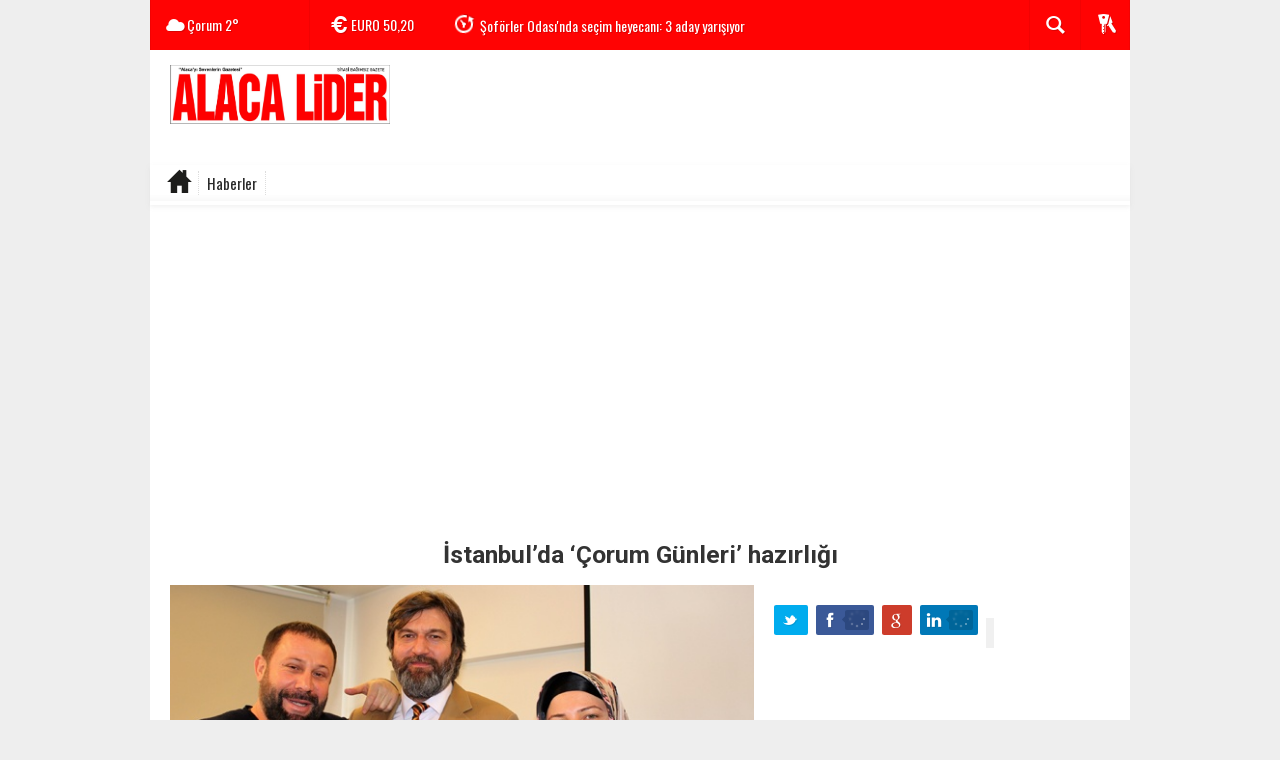

--- FILE ---
content_type: text/html; charset=utf-8
request_url: https://www.alacalider.com/istanbulda-corum-gunleri-hazirligi-resimleri,6.html
body_size: 6542
content:
 <!DOCTYPE html> <html lang="tr" class="sayfa-foto hs-rush no-inlinesvg site-center" itemscope itemtype="http://schema.org/ImageObject"> <head> <title>İstanbul’da ‘Çorum Günleri’ hazırlığı - Çorum Alaca Lider Gazetesi Foto Galeri</title> <meta charset="utf-8"> <!--meta name="viewport" content="width=device-width, initial-scale=1.0"--> <meta name="description" content="İstanbul’da ‘Çorum Günleri’ hazırlığı resimleri" /> <meta name="keywords" content="İstanbul, da, Çorum, Günleri, hazırlığı" /> <meta name="news_keywords" content="İstanbul, da, Çorum, Günleri, hazırlığı"> <meta name="author" content="ALACA LİDER" /><meta property="fb:admins" content="yaylahaber19" /><meta name="theme-color" content="#ff0303"><meta property="og:type" content="article" /> <meta property="og:url" content="http://www.alacalider.com/istanbulda-corum-gunleri-hazirligi-resimleri,6.html" /> <meta property="og:image" content="https://www.alacalider.com/images/album/sddsds.jpg" /> <meta name="twitter:card" content="gallery" /> <meta name="twitter:image0:src" content="https://www.alacalider.com/images/album/sddsds.jpg" /> <meta name="twitter:image1:src" content="https://www.alacalider.com/images/album/sddsds.jpg" /> <meta name="twitter:image2:src" content="https://www.alacalider.com/images/album/sddsds.jpg" /> <meta name="twitter:image3:src" content="https://www.alacalider.com/images/album/sddsds.jpg" /> <meta property="og:title" content="İstanbul’da ‘Çorum Günleri’ hazırlığı" /> <meta name="twitter:url" content="http://www.alacalider.com/istanbulda-corum-gunleri-hazirligi-resimleri,6.html" /> <meta name="twitter:domain" content="https://www.alacalider.com/" /> <meta name="twitter:site" content="" /> <meta name="twitter:title" content="İstanbul’da ‘Çorum Günleri’ hazırlığı" /> <meta name="twitter:description" content="" /><link rel="alternate" href="https://www.alacalider.com/istanbulda-corum-gunleri-hazirligi-resimleri,6.html" hreflang="tr" /> <link href='https://fonts.googleapis.com/css?family=Oswald&amp;subset=latin,latin-ext' rel='stylesheet' type='text/css'> <link href='https://fonts.googleapis.com/css?family=Roboto:400,400italic,500,500italic,700&amp;subset=latin,latin-ext' rel='stylesheet' type='text/css'> <link href="https://www.alacalider.com/_themes/hs-rush-lite/style/compress.css" rel="stylesheet"/> <link href="https://www.alacalider.com/_themes/hs-rush-lite/style/renk.css" rel="stylesheet"/> <link rel="alternate" type="application/rss+xml" title="RSS servisi" href="https://www.alacalider.com/rss.php" /> <link rel="shortcut icon" href="https://www.alacalider.com/_themes/hs-rush-lite/images/favicon.ico"><link itemprop="mainEntityOfPage" rel="canonical" href="https://www.alacalider.com/istanbulda-corum-gunleri-hazirligi-resimleri,6.html"> <meta itemprop="interactionCount" content="İzlenme: " /> <meta itemprop="thumbnailUrl" content="https://www.alacalider.com/images/album/thumbs/sddsds.jpg" /> <meta itemprop="dateCreated" content="2017-12-04T12:30:46+02:00" /> <!--[if gte IE 9]> <style type="text/css">.gradient {filter: none;}</style> <![endif]--> <!--[if IE 7]> <style type="text/css">.reklam.dikey.sol .fixed{margin-left:-px;}</style> <![endif]--> <script type="text/javascript"> var site_url = 'https://www.alacalider.com/', tema = 'hs-rush-lite', surum = '1.0.0', sistem = '5.9.3', theme_path = 'https://www.alacalider.com/_themes/hs-rush-lite/', ajax_url = '_ajax/', cat_limit = '24', headerayar = 'header_kutu', poll_voted = '', comment_approved = '', lazyload = '0', twitter_user = '', facebook_user = 'alacalider', popup_saat = '0', yorum_harf_ayar = '0', namaz_default = 'corum', uye_gir = 'Üye Girişi', uye_ol = 'Üye Ol', cikis_yap = 'Çıkış Yap', baglan_fb = 'Facebook ile Bağlan', analitik_ga = 'UA-136346796-1'; </script> <script data-ad-client="ca-pub-6538537832029962" async src="https://pagead2.googlesyndication.com/pagead/js/adsbygoogle.js"></script> <meta name="google-site-verification" content="gK6fvhr03jZ2N0LrQBELdbSuE7PulB6X0i3lfs2BpFI" /> <!--[if lt IE 9]> <script src="http://html5shim.googlecode.com/svn/trunk/html5.js"></script> <![endif]--> </head> <body class="hs-lch"> <div id="mainContainer" class="container center shadow" style="padding-top:20px;"> <!-- HEADER --> <div id="siteHeader" class="header boxed clearfix"> <div id="header-top" class="header-top hs-bgc no-logo clearfix"> <div class="header-top-container"> <div class="header-top-block header-top-weather"> <div class="glyphicons white cloud">Çorum <span class="degree">2°</span></div> </div> <div class="header-top-block header-top-cycle"> <div class="header-top-currency"> <div class="currency-cycle"> <div class="hs-bgc currency-dolar glyphicons white usd">DOLAR <span class="currency-rate">43,28</span></div> <div class="hs-bgc currency-euro glyphicons white euro">EURO <span class="currency-rate">50,20</span></div> <div class="hs-bgc currency-altin glyphicons white coins">ALTIN <span class="currency-rate">6.375,38</span></div> <div class="hs-bgc currency-bist glyphicons white global">BIST <span class="currency-rate">12.669</span></div> </div> </div> <div class="header-top-hot mleft"> <div class="hot-cycle"> <div class="hs-bgc"> <a class="glyphicons white history hs-sdch rotateIn" href="https://www.alacalider.com/guncel/alacada-soforler-odasinin-yeni-baskani-mustafa-erbas-h8519.html" title="Alaca’da Şoförler Odası’nın yeni Başkanı Mustafa Erbaş" target="_blank">Alaca’da Şoförler Odası’nın yeni Başkanı Mustafa Erbaş</a> </div> <div class="hs-bgc"> <a class="glyphicons white history hs-sdch rotateIn" href="https://www.alacalider.com/guncel/soforler-odasi-nda-secim-heyecani-3-aday-yarisiyor-2-h8518.html" title="Şoförler Odası&#039;nda seçim heyecanı: 3 aday yarışıyor" target="_blank">Şoförler Odası&#039;nda seçim heyecanı: 3 aday yarışıyor</a> </div> <div class="hs-bgc"> <a class="glyphicons white history hs-sdch rotateIn" href="https://www.alacalider.com/guncel/alaca-da-veda-ziyareti-cumhuriyet-savcisi-ugurlandi-h8516.html" title="Alaca&#039;da veda ziyareti: Cumhuriyet Savcısı uğurlandı" target="_blank">Alaca&#039;da veda ziyareti: Cumhuriyet Savcısı uğurlandı</a> </div> <div class="hs-bgc"> <a class="glyphicons white history hs-sdch rotateIn" href="https://www.alacalider.com/egitim/alacada-ogrenciler-karne-sevinci-yasadi-2-h8515.html" title="Alaca’da öğrenciler karne sevinci yaşadı" target="_blank">Alaca’da öğrenciler karne sevinci yaşadı</a> </div> <div class="hs-bgc"> <a class="glyphicons white history hs-sdch rotateIn" href="https://www.alacalider.com/guncel/alaca-ozel-egitim-okulundan-baskan-arslana-ziyaret-h8514.html" title="Alaca Özel Eğitim Okulundan Başkan Arslan’a ziyaret" target="_blank">Alaca Özel Eğitim Okulundan Başkan Arslan’a ziyaret</a> </div> <div class="hs-bgc"> <a class="glyphicons white history hs-sdch rotateIn" href="https://www.alacalider.com/guncel/milli-egitim-muduru-sahinden-gazeteciler-gunu-ziyareti-h8513.html" title="Milli Eğitim Müdürü Şahin’den Gazeteciler Günü ziyareti" target="_blank">Milli Eğitim Müdürü Şahin’den Gazeteciler Günü ziyareti</a> </div> <div class="hs-bgc"> <a class="glyphicons white history hs-sdch rotateIn" href="https://www.alacalider.com/guncel/alaca-esnaf-odasindan-baskan-arslana-ziyaret-h8512.html" title="Alaca Esnaf Odası’ndan Başkan Arslan’a ziyaret" target="_blank">Alaca Esnaf Odası’ndan Başkan Arslan’a ziyaret</a> </div> <div class="hs-bgc"> <a class="glyphicons white history hs-sdch rotateIn" href="https://www.alacalider.com/spor/coprasik-spordan-iddialara-yalanlama-h8511.html" title="Çopraşık Spor’dan iddialara yalanlama" target="_blank">Çopraşık Spor’dan iddialara yalanlama</a> </div> <div class="hs-bgc"> <a class="glyphicons white history hs-sdch rotateIn" href="https://www.alacalider.com/guncel/30-yilin-ardindan-bayragi-devrediyor-duran-ongu-aday-olmayacak-h8510.html" title="30 yılın ardından bayrağı devrediyor: Duran Ongu aday olmayacak" target="_blank">30 yılın ardından bayrağı devrediyor: Duran Ongu aday olmayacak</a> </div> <div class="hs-bgc"> <a class="glyphicons white history hs-sdch rotateIn" href="https://www.alacalider.com/guncel/soforler-odasindan-genel-kurul-3-aday-yarisacak-h8509.html" title="Şoförler Odasından Genel Kurul: 3 aday yarışacak" target="_blank">Şoförler Odasından Genel Kurul: 3 aday yarışacak</a> </div> </div> </div> </div> <div class="header-top-block header-top-right"> <div class="header-top-user"> <div class="btn-group"> <button class="btn btn-user hs-bgco dropdown-toggle glyphicons white keys" data-toggle="dropdown"></button> <ul id="memberArea" class="dropdown-menu hs-bgcd"> </ul> </div> </div> </div> <div id="sb-search" class="header-top-block header-top-search sb-search"> <form action="https://www.alacalider.com/" method="get"> <input type="hidden" name="m" value="arama"> <input type="hidden" name="module" value="albumkat"> <input class="sb-search-input hs-bgcd" placeholder="Galeri Ara ..." type="search" name="q" id="search"> <input type="hidden" name="auth" value="fbba282f322a54b8a4bc17f783fea39df63d178c" /> <input class="sb-search-submit" type="submit" value=""> <span class="sb-icon-search hs-bgc"></span> </form> </div> </div> </div> <div id="logo" class="container"> <div class="row"> <div class="span3"> <span class="logo"><a href="https://www.alacalider.com/" class="logo"><img src="https://www.alacalider.com/images/banner/dsdssdsd.jpg" alt="İstanbul’da ‘Çorum Günleri’ hazırlığı - Çorum Alaca Lider Gazetesi Foto Galeri" /></a></span> </div> <div class="span9"> </div> </div> </div> <div id="menu" class="clearfix"> <div class="kategori"> <div class="container"> <a href="https://www.alacalider.com/" class="glyphicons home"></a> <a href="https://www.alacalider.com/haberler-foto-galeri-kategori,1.html" >Haberler</a> </div> </div> <div class="othercat right"> <div class="container center"> </div> </div> </div> </div> <!-- MAIN --> <div class="row"> <!-- Sol Blok --> <div id="main" class="span12"> <div class="fotogaleri"> <!--<div id="galeri"></div>--> <h3 class="text-center gs-title" itemprop="name">İstanbul’da ‘Çorum Günleri’ hazırlığı</h3> <div class="row"> <div class="span8" style="width: 584px;"> <div class="text-center"> <a href="istanbulda-corum-gunleri-hazirligi-p2-aid,6.html#galeri"><img src="https://www.alacalider.com/images/album/sddsds.jpg" alt="İstanbul’da ‘Çorum Günleri’ hazırlığı" itemprop="contentUrl"/></a> </div> <div class="pagination first pagination-centered"> <span> <a class="page_current">1</a> <a href="album-p2-aid,6.html#galeri">2</a> <a href="album-p3-aid,6.html#galeri">3</a> <a href="album-p4-aid,6.html#galeri">4</a> <a href="album-p5-aid,6.html#galeri">5</a> <a href="album-p6-aid,6.html#galeri">6</a> <a href="album-p7-aid,6.html#galeri">7</a> <a href="album-p8-aid,6.html#galeri">8</a> <a href="album-p9-aid,6.html#galeri">9</a> <a href="album-p10-aid,6.html#galeri">10</a> <a class="page_next" href="album-p2-aid,6.html#galeri"><b>»</b></a> </span> </div> </div> <div id="sidebar" class="sidebar album span4" style="width: 336px;"> <div class="gallery-header"> <p itemprop="description"></p><br/> <div class="gs-share"> <a class="gs-twitter"></a> <a class="gs-facebook"></a> <a class="gs-google"></a> <a class="gs-linkedin"></a> <div class="fb-like" data-href="https://www.alacalider.com/istanbulda-corum-gunleri-hazirligi-resimleri,6.html" data-width="100" data-layout="button_count" data-action="like" data-show-faces="true" data-share="true"></div> </div> <div id="fb-root"></div> <script>(function(d, s, id) { var js, fjs = d.getElementsByTagName(s)[0]; if (d.getElementById(id)) return; js = d.createElement(s); js.id = id; js.src = "//connect.facebook.net/tr_TR/all.js#xfbml=1"; fjs.parentNode.insertBefore(js, fjs); }(document, 'script', 'facebook-jssdk'));</script> </div> </div> </div> <div class="span12" style="margin:0"> <div class="box"> <div class="box header hs-bc"> <h5 class="hs-bgc">İlgili Galeriler</h5> </div> <div class="box content"> <div class="row-fluid first"> <div class="span3"> <a href="alaca-genclik-merkezi-genclerin-hizmetinde-resimleri,37.html" title="Alaca Gençlik Merkezi, gençlerin hizmetinde!"> <img src="https://www.alacalider.com/images/album/thumbs/WhatsApp_Image_2020-10-19_at_11.25.39.jpeg" alt="Alaca Gençlik Merkezi, gençlerin hizmetinde!" /> <b>Alaca Gençlik Merkezi, gençlerin hizmetinde!</b> </a> </div> <div class="span3"> <a href="alaca-daki-tum-okullari-ziyaret-etti-resimleri,36.html" title="Alaca&#039;daki tüm okulları ziyaret etti"> <img src="https://www.alacalider.com/images/album/thumbs/27142656_DSC_0040.jpg" alt="Alaca&#039;daki tüm okulları ziyaret etti" /> <b>Alaca&#039;daki tüm okulları ziyaret etti</b> </a> </div> <div class="span3"> <a href="bakan-kasapolgu-ndan-ilcelere-spor-yatirimi-sozu-resimleri,35.html" title="Bakan Kasapolğu&#039;ndan ilçelere spor yatırımı sözü"> <img src="https://www.alacalider.com/images/album/thumbs/IMG_4265.jpg" alt="Bakan Kasapolğu&#039;ndan ilçelere spor yatırımı sözü" /> <b>Bakan Kasapolğu&#039;ndan ilçelere spor yatırımı...</b> </a> </div> <div class="span3"> <a href="alaca-proje-ekipleri-ile-gelisiyor-resimleri,34.html" title="Alaca proje ekipleri ile gelişiyor"> <img src="https://www.alacalider.com/images/album/thumbs/120896034_853547841715982_8123609267286045469_o.jpg" alt="Alaca proje ekipleri ile gelişiyor" /> <b>Alaca proje ekipleri ile gelişiyor</b> </a> </div> </div> <div class="row-fluid"> <div class="span3"> <a href="hastaneye-erisilebilirlik-sertifikasi-resimleri,33.html" title="Hastaneye &#039;Erişilebilirlik Sertifikası&#039;"> <img src="https://www.alacalider.com/images/album/thumbs/121529121_652779462092228_3949484115151594661_n.jpg" alt="Hastaneye &#039;Erişilebilirlik Sertifikası&#039;" /> <b>Hastaneye &#039;Erişilebilirlik Sertifikası&#039;</b> </a> </div> <div class="span3"> <a href="kaymakam-kursad-ataktan-koy-ziyaretleri-resimleri,32.html" title="Kaymakam Kürşad Atak’tan köy ziyaretleri"> <img src="https://www.alacalider.com/images/album/thumbs/0.jpg" alt="Kaymakam Kürşad Atak’tan köy ziyaretleri" /> <b>Kaymakam Kürşad Atak’tan köy ziyaretleri</b> </a> </div> <div class="span3"> <a href="maske-denetimleri-artiyor-resimleri,31.html" title="Maske denetimleri artıyor!"> <img src="https://www.alacalider.com/images/album/thumbs/DSC_7814.jpg" alt="Maske denetimleri artıyor!" /> <b>Maske denetimleri artıyor!</b> </a> </div> <div class="span3"> <a href="muharrem-ozturku-kaybettik-resimleri,30.html" title="Muharrem Öztürk’ü kaybettik"> <img src="https://www.alacalider.com/images/album/thumbs/119826598_750589592446110_8998112446453865859_n.jpg" alt="Muharrem Öztürk’ü kaybettik" /> <b>Muharrem Öztürk’ü kaybettik</b> </a> </div> </div> <div class="row-fluid"> <div class="span3"> <a href="alaca-sahlaniyor-resimleri,29.html" title="Alaca şahlanıyor!"> <img src="https://www.alacalider.com/images/album/thumbs/WhatsApp_Image_2020-09-15_at_19.41.47_1.jpeg" alt="Alaca şahlanıyor!" /> <b>Alaca şahlanıyor!</b> </a> </div> <div class="span3"> <a href="alaca-da-incelemelerde-bulundu-resimleri,28.html" title="Alaca&#039;da incelemelerde bulundu"> <img src="https://www.alacalider.com/images/album/thumbs/118553992_3563929540285297_5478272026084793806_o.jpg" alt="Alaca&#039;da incelemelerde bulundu" /> <b>Alaca&#039;da incelemelerde bulundu</b> </a> </div> <div class="span3"> <a href="hastane-onunde-covid-19-kuyrugu-resimleri,27.html" title="Hastane önünde Covid-19 kuyruğu"> <img src="https://www.alacalider.com/images/album/thumbs/118319036_312574776521163_6699268019977219255_n_kopya_kopya.jpg" alt="Hastane önünde Covid-19 kuyruğu" /> <b>Hastane önünde Covid-19 kuyruğu</b> </a> </div> <div class="span3"> <a href="hudaverdi-aricilik-acildi-resimleri,26.html" title="Hüdaverdi Arıcılık açıldı"> <img src="https://www.alacalider.com/images/album/thumbs/BJZV05811.jpg" alt="Hüdaverdi Arıcılık açıldı" /> <b>Hüdaverdi Arıcılık açıldı</b> </a> </div> </div> </div> </div> </div> </div> </div> </div> <!-- Sol Dikey Reklam --> <div class="reklam dikey sol" data-spy="affix" style="width:px;height:px;"> <p style="margin:0"></p> </div> <!-- Sağ Dikey Reklam --> <div class="reklam dikey sag ortala" data-spy="affix" style="width:px;height:px;"> <p style="margin:0"></p> </div> </div> <!-- FOOTER --> <div id="siteFooter" class="footer"> <div class="row-fluid"> <div class="container center"> <div class="span4"> <div>Copyright © 2026 - Tüm hakları saklıdır.<br>ALACA LİDER</div> <div class="footer-social"> <a href="https://facebook.com/alacalider" rel="nofollow"><img src="https://www.alacalider.com/_themes/hs-rush-lite/images/facebook_circle-32.png" alt="FACEBOOK"></a> <a href="https://twitter.com/" rel="nofollow"><img src="https://www.alacalider.com/_themes/hs-rush-lite/images/twitter_circle-32.png" alt="TWITTER"></a> <a href="" rel="nofollow"><img src="https://www.alacalider.com/_themes/hs-rush-lite/images/google_circle-32.png" alt="GOOGLE PLUS"></a> <a href="https://www.alacalider.com/rss"><img src="https://www.alacalider.com/_themes/hs-rush-lite/images/rss_circle-32.png" alt="RSS"></a> </div> </div> <div class="span4 text-center"> <div class="footer-logo"><a href="https://www.alacalider.com/" class="logo"><img src="https://www.alacalider.com/images/banner/dsdssdsd_1.jpg" alt="İstanbul’da ‘Çorum Günleri’ hazırlığı - Çorum Alaca Lider Gazetesi Foto Galeri" /></a></div> </div> <div class="span4"> <p>Yıldızhan Mahallesi Çorum Caddesi Güçlü Pasajı No: 2/2 Alaca/Çorum</p> <p><span class="site-info glyphicons earphone" style="padding-left: 0;"></span> 0545 263 86 68 / 0535 680 99 64</p> </div> </div> </div> <div id="footer-alt" class="row-fluid"> <div class="container center"> <div class="span3"> <div class="footer-alt-link"><a href="https://www.alacalider.com/m/" class="footer-alt-mobil glyphicons iphone"><strong>Mobil</strong>Mobil siteyi görüntüleyin.</a></div> </div> <div class="span3"> <div class="footer-alt-link"><a href="https://www.alacalider.com/kunye.html" class="footer-alt-reklam glyphicons global"><strong>Künye</strong>Künyeyi görüntüleyin.</a></div> </div> <div class="span3"> <div class="footer-alt-link"><a href="https://www.alacalider.com/iletisim.html" class="footer-alt-iletisim glyphicons headset"><strong>İletişim</strong>Bize ulaşın.</a></div> </div> <div class="span3"> <div class="footer-alt-link"><a href="https://www.alacalider.com/sitene-ekle.html" class="footer-alt-iletisim glyphicons embed_close"><strong>Sitene Ekle</strong>Güncel haberleri ekleyin.</a></div> </div> </div> </div> <div class="row-fluid"> <div class="container center"> <div class="span12 text-center"> <p>Yazılım: TE Bilişim</p> </div> </div> </div> <div id="top" class="btn btn-inverse">Yukarı Çık</div> </div> <div id="uye" class="user modal hide fade" tabindex="-1" role="dialog" aria-labelledby="myModalLabel" aria-hidden="true"> <div class="modal-header"> <button type="button" class="close" data-dismiss="modal" aria-hidden="true">×</button> <h3 id="myModalLabel">Üye Girişi</h3> </div> <div class="modal-body"> <form class="form-horizontal" action="https://www.alacalider.com/index.php?m=login&amp;rd=https%3A%2F%2Fwww.alacalider.com%2Fistanbulda-corum-gunleri-hazirligi-resimleri%2C6.html" method="post"> <div class="control-group"> <label class="control-label" for="inputName">Kullanıcı Adı</label> <div class="controls"> <input id="inputName" value="" name="kullanici" type="text" placeholder="Kullanıcı Adı" required> </div> </div> <div class="control-group"> <label class="control-label" for="inputPassword">Şifre</label> <div class="controls"> <input type="password" value="" name="sifre" id="inputPassword" placeholder="Şifre" required> </div> </div> <div class="control-group"> <div class="controls"> <button type="submit" class="btn hs-sdch btn-info">Giriş Yap</button> </div> </div> </form> </div> <div class="modal-footer"> <a href="https://www.alacalider.com/uyelik.html" class="pull-left btn">Üye Ol</a> <a href="https://www.alacalider.com/unuttum.html" class="pull-left btn">Şifremi unuttum?</a> <button class="btn hs-sdch btn-danger" data-dismiss="modal" aria-hidden="true">Kapat</button> </div> </div> <script src="https://www.alacalider.com/_themes/hs-rush-lite/js/jquery-1.9.1.min.js"></script> <script src="https://www.alacalider.com/_themes/hs-rush-lite/js/modernizr.custom.js"></script> <script src="https://www.alacalider.com/_themes/hs-rush-lite/js/classie.js"></script> <script src="https://www.alacalider.com/_themes/hs-rush-lite/js/uisearch.js"></script> <script src="https://www.alacalider.com/_themes/hs-rush-lite/js/login.min.js"></script> <script src="https://www.alacalider.com/_themes/hs-rush-lite/js/jquery.showbizpro.min.js"></script> <script src="https://www.alacalider.com/_themes/hs-rush-lite/js/jquery.cookie.js"></script> <script src="https://www.alacalider.com/_themes/hs-rush-lite/js/jquery.mousewheel.js"></script> <script src="https://www.alacalider.com/_themes/hs-rush-lite/js/jquery.scrollbar.min.js"></script> <script src="https://www.alacalider.com/_themes/hs-rush-lite/js/jquery.cycle.all.js"></script> <script src="https://www.alacalider.com/_themes/hs-rush-lite/js/base.min.js"></script> <script src="https://www.alacalider.com/_themes/hs-rush-lite/js/getshares.min.js"></script><script src="https://www.alacalider.com/_themes/hs-rush-lite/js/moment.min.js"></script> <script src="https://www.alacalider.com/_themes/hs-rush-lite/js/moment-tr.js"></script> <script src="https://www.alacalider.com/_themes/hs-rush-lite/js/system.min.js"></script> <script src="https://www.alacalider.com/_themes/hs-rush-lite/js/text.js"></script> <script type="text/javascript">	new UISearch( document.getElementById( 'sb-search' ) );	$(function(){	});	var gsTitle = document.querySelectorAll(".gs-title")[0].innerHTML,	gsSpace = ' ',	gsUrl = location.href;	new GetShare({ root: $(".gs-facebook"), network: "facebook", share: { }	});	new GetShare({ root: $(".gs-twitter"), network: "twitter", share: { message:gsTitle+gsSpace+gsUrl }	});	new GetShare({ root: $(".gs-google"), network: "googleplus", share: { }	});	new GetShare({ root: $(".gs-linkedin"), network: "linkedin", share: { }	});	tebilisim('6', 'foto', ''); </script> <!-- Google Analytics --> <script> (function(i,s,o,g,r,a,m){i['GoogleAnalyticsObject']=r;i[r]=i[r]||function(){ (i[r].q=i[r].q||[]).push(arguments)},i[r].l=1*new Date();a=s.createElement(o), m=s.getElementsByTagName(o)[0];a.async=1;a.src=g;m.parentNode.insertBefore(a,m) })(window,document,'script','//www.google-analytics.com/analytics.js','ga'); ga('create', analitik_ga, 'auto'); ga('send', 'pageview'); </script> <!-- End Google Analytics --> <!-- Yandex.Metrika counter --> <script type="text/javascript"> var yandex_id = "62217898", yandex_counter = "yaCounter62217898"; (function (d, w, c) { (w[c] = w[c] || []).push(function() { try { w.yandex_counter = new Ya.Metrika({id:yandex_id, enableAll: true, webvisor:true}); } catch(e) {} }); var n = d.getElementsByTagName("script")[0], s = d.createElement("script"), f = function () { n.parentNode.insertBefore(s, n); }; s.type = "text/javascript"; s.async = true; s.src = (d.location.protocol == "https:" ? "https:" : "http:") + "//mc.yandex.ru/metrika/watch.js"; if (w.opera == "[object Opera]") { d.addEventListener("DOMContentLoaded", f); } else { f(); } })(document, window, "yandex_metrika_callbacks"); </script> <noscript><div><img src="//mc.yandex.ru/watch/62217898" style="position:absolute; left:-9999px;" alt="" /></div></noscript> <!-- /Yandex.Metrika counter --> <script defer src="https://static.cloudflareinsights.com/beacon.min.js/vcd15cbe7772f49c399c6a5babf22c1241717689176015" integrity="sha512-ZpsOmlRQV6y907TI0dKBHq9Md29nnaEIPlkf84rnaERnq6zvWvPUqr2ft8M1aS28oN72PdrCzSjY4U6VaAw1EQ==" data-cf-beacon='{"version":"2024.11.0","token":"64085f41a7af4e6a9cbdc63dec955d1b","r":1,"server_timing":{"name":{"cfCacheStatus":true,"cfEdge":true,"cfExtPri":true,"cfL4":true,"cfOrigin":true,"cfSpeedBrain":true},"location_startswith":null}}' crossorigin="anonymous"></script>
</body> </html> 

--- FILE ---
content_type: text/html; charset=utf-8
request_url: https://www.alacalider.com/istanbulda-corum-gunleri-hazirligi-resimleri,6.html
body_size: 6123
content:
 <!DOCTYPE html> <html lang="tr" class="sayfa-foto hs-rush no-inlinesvg site-center" itemscope itemtype="http://schema.org/ImageObject"> <head> <title>İstanbul’da ‘Çorum Günleri’ hazırlığı - Çorum Alaca Lider Gazetesi Foto Galeri</title> <meta charset="utf-8"> <!--meta name="viewport" content="width=device-width, initial-scale=1.0"--> <meta name="description" content="İstanbul’da ‘Çorum Günleri’ hazırlığı resimleri" /> <meta name="keywords" content="İstanbul, da, Çorum, Günleri, hazırlığı" /> <meta name="news_keywords" content="İstanbul, da, Çorum, Günleri, hazırlığı"> <meta name="author" content="ALACA LİDER" /><meta property="fb:admins" content="yaylahaber19" /><meta name="theme-color" content="#ff0303"><meta property="og:type" content="article" /> <meta property="og:url" content="http://www.alacalider.com/istanbulda-corum-gunleri-hazirligi-resimleri,6.html" /> <meta property="og:image" content="https://www.alacalider.com/images/album/sddsds.jpg" /> <meta name="twitter:card" content="gallery" /> <meta name="twitter:image0:src" content="https://www.alacalider.com/images/album/sddsds.jpg" /> <meta name="twitter:image1:src" content="https://www.alacalider.com/images/album/sddsds.jpg" /> <meta name="twitter:image2:src" content="https://www.alacalider.com/images/album/sddsds.jpg" /> <meta name="twitter:image3:src" content="https://www.alacalider.com/images/album/sddsds.jpg" /> <meta property="og:title" content="İstanbul’da ‘Çorum Günleri’ hazırlığı" /> <meta name="twitter:url" content="http://www.alacalider.com/istanbulda-corum-gunleri-hazirligi-resimleri,6.html" /> <meta name="twitter:domain" content="https://www.alacalider.com/" /> <meta name="twitter:site" content="" /> <meta name="twitter:title" content="İstanbul’da ‘Çorum Günleri’ hazırlığı" /> <meta name="twitter:description" content="" /><link rel="alternate" href="https://www.alacalider.com/istanbulda-corum-gunleri-hazirligi-resimleri,6.html" hreflang="tr" /> <link href='https://fonts.googleapis.com/css?family=Oswald&amp;subset=latin,latin-ext' rel='stylesheet' type='text/css'> <link href='https://fonts.googleapis.com/css?family=Roboto:400,400italic,500,500italic,700&amp;subset=latin,latin-ext' rel='stylesheet' type='text/css'> <link href="https://www.alacalider.com/_themes/hs-rush-lite/style/compress.css" rel="stylesheet"/> <link href="https://www.alacalider.com/_themes/hs-rush-lite/style/renk.css" rel="stylesheet"/> <link rel="alternate" type="application/rss+xml" title="RSS servisi" href="https://www.alacalider.com/rss.php" /> <link rel="shortcut icon" href="https://www.alacalider.com/_themes/hs-rush-lite/images/favicon.ico"><link itemprop="mainEntityOfPage" rel="canonical" href="https://www.alacalider.com/istanbulda-corum-gunleri-hazirligi-resimleri,6.html"> <meta itemprop="interactionCount" content="İzlenme: " /> <meta itemprop="thumbnailUrl" content="https://www.alacalider.com/images/album/thumbs/sddsds.jpg" /> <meta itemprop="dateCreated" content="2017-12-04T12:30:46+02:00" /> <!--[if gte IE 9]> <style type="text/css">.gradient {filter: none;}</style> <![endif]--> <!--[if IE 7]> <style type="text/css">.reklam.dikey.sol .fixed{margin-left:-px;}</style> <![endif]--> <script type="text/javascript"> var site_url = 'https://www.alacalider.com/', tema = 'hs-rush-lite', surum = '1.0.0', sistem = '5.9.3', theme_path = 'https://www.alacalider.com/_themes/hs-rush-lite/', ajax_url = '_ajax/', cat_limit = '24', headerayar = 'header_kutu', poll_voted = '', comment_approved = '', lazyload = '0', twitter_user = '', facebook_user = 'alacalider', popup_saat = '0', yorum_harf_ayar = '0', namaz_default = 'corum', uye_gir = 'Üye Girişi', uye_ol = 'Üye Ol', cikis_yap = 'Çıkış Yap', baglan_fb = 'Facebook ile Bağlan', analitik_ga = 'UA-136346796-1'; </script> <script data-ad-client="ca-pub-6538537832029962" async src="https://pagead2.googlesyndication.com/pagead/js/adsbygoogle.js"></script> <meta name="google-site-verification" content="gK6fvhr03jZ2N0LrQBELdbSuE7PulB6X0i3lfs2BpFI" /> <!--[if lt IE 9]> <script src="http://html5shim.googlecode.com/svn/trunk/html5.js"></script> <![endif]--> </head> <body class="hs-lch"> <div id="mainContainer" class="container center shadow" style="padding-top:20px;"> <!-- HEADER --> <div id="siteHeader" class="header boxed clearfix"> <div id="header-top" class="header-top hs-bgc no-logo clearfix"> <div class="header-top-container"> <div class="header-top-block header-top-weather"> <div class="glyphicons white cloud">Çorum <span class="degree">2°</span></div> </div> <div class="header-top-block header-top-cycle"> <div class="header-top-currency"> <div class="currency-cycle"> <div class="hs-bgc currency-dolar glyphicons white usd">DOLAR <span class="currency-rate">43,28</span></div> <div class="hs-bgc currency-euro glyphicons white euro">EURO <span class="currency-rate">50,20</span></div> <div class="hs-bgc currency-altin glyphicons white coins">ALTIN <span class="currency-rate">6.375,38</span></div> <div class="hs-bgc currency-bist glyphicons white global">BIST <span class="currency-rate">12.669</span></div> </div> </div> <div class="header-top-hot mleft"> <div class="hot-cycle"> <div class="hs-bgc"> <a class="glyphicons white history hs-sdch rotateIn" href="https://www.alacalider.com/guncel/alacada-soforler-odasinin-yeni-baskani-mustafa-erbas-h8519.html" title="Alaca’da Şoförler Odası’nın yeni Başkanı Mustafa Erbaş" target="_blank">Alaca’da Şoförler Odası’nın yeni Başkanı Mustafa Erbaş</a> </div> <div class="hs-bgc"> <a class="glyphicons white history hs-sdch rotateIn" href="https://www.alacalider.com/guncel/soforler-odasi-nda-secim-heyecani-3-aday-yarisiyor-2-h8518.html" title="Şoförler Odası&#039;nda seçim heyecanı: 3 aday yarışıyor" target="_blank">Şoförler Odası&#039;nda seçim heyecanı: 3 aday yarışıyor</a> </div> <div class="hs-bgc"> <a class="glyphicons white history hs-sdch rotateIn" href="https://www.alacalider.com/guncel/alaca-da-veda-ziyareti-cumhuriyet-savcisi-ugurlandi-h8516.html" title="Alaca&#039;da veda ziyareti: Cumhuriyet Savcısı uğurlandı" target="_blank">Alaca&#039;da veda ziyareti: Cumhuriyet Savcısı uğurlandı</a> </div> <div class="hs-bgc"> <a class="glyphicons white history hs-sdch rotateIn" href="https://www.alacalider.com/egitim/alacada-ogrenciler-karne-sevinci-yasadi-2-h8515.html" title="Alaca’da öğrenciler karne sevinci yaşadı" target="_blank">Alaca’da öğrenciler karne sevinci yaşadı</a> </div> <div class="hs-bgc"> <a class="glyphicons white history hs-sdch rotateIn" href="https://www.alacalider.com/guncel/alaca-ozel-egitim-okulundan-baskan-arslana-ziyaret-h8514.html" title="Alaca Özel Eğitim Okulundan Başkan Arslan’a ziyaret" target="_blank">Alaca Özel Eğitim Okulundan Başkan Arslan’a ziyaret</a> </div> <div class="hs-bgc"> <a class="glyphicons white history hs-sdch rotateIn" href="https://www.alacalider.com/guncel/milli-egitim-muduru-sahinden-gazeteciler-gunu-ziyareti-h8513.html" title="Milli Eğitim Müdürü Şahin’den Gazeteciler Günü ziyareti" target="_blank">Milli Eğitim Müdürü Şahin’den Gazeteciler Günü ziyareti</a> </div> <div class="hs-bgc"> <a class="glyphicons white history hs-sdch rotateIn" href="https://www.alacalider.com/guncel/alaca-esnaf-odasindan-baskan-arslana-ziyaret-h8512.html" title="Alaca Esnaf Odası’ndan Başkan Arslan’a ziyaret" target="_blank">Alaca Esnaf Odası’ndan Başkan Arslan’a ziyaret</a> </div> <div class="hs-bgc"> <a class="glyphicons white history hs-sdch rotateIn" href="https://www.alacalider.com/spor/coprasik-spordan-iddialara-yalanlama-h8511.html" title="Çopraşık Spor’dan iddialara yalanlama" target="_blank">Çopraşık Spor’dan iddialara yalanlama</a> </div> <div class="hs-bgc"> <a class="glyphicons white history hs-sdch rotateIn" href="https://www.alacalider.com/guncel/30-yilin-ardindan-bayragi-devrediyor-duran-ongu-aday-olmayacak-h8510.html" title="30 yılın ardından bayrağı devrediyor: Duran Ongu aday olmayacak" target="_blank">30 yılın ardından bayrağı devrediyor: Duran Ongu aday olmayacak</a> </div> <div class="hs-bgc"> <a class="glyphicons white history hs-sdch rotateIn" href="https://www.alacalider.com/guncel/soforler-odasindan-genel-kurul-3-aday-yarisacak-h8509.html" title="Şoförler Odasından Genel Kurul: 3 aday yarışacak" target="_blank">Şoförler Odasından Genel Kurul: 3 aday yarışacak</a> </div> </div> </div> </div> <div class="header-top-block header-top-right"> <div class="header-top-user"> <div class="btn-group"> <button class="btn btn-user hs-bgco dropdown-toggle glyphicons white keys" data-toggle="dropdown"></button> <ul id="memberArea" class="dropdown-menu hs-bgcd"> </ul> </div> </div> </div> <div id="sb-search" class="header-top-block header-top-search sb-search"> <form action="https://www.alacalider.com/" method="get"> <input type="hidden" name="m" value="arama"> <input type="hidden" name="module" value="albumkat"> <input class="sb-search-input hs-bgcd" placeholder="Galeri Ara ..." type="search" name="q" id="search"> <input type="hidden" name="auth" value="ff2840c1e8a9451c9176c6f8870ce5385824a526" /> <input class="sb-search-submit" type="submit" value=""> <span class="sb-icon-search hs-bgc"></span> </form> </div> </div> </div> <div id="logo" class="container"> <div class="row"> <div class="span3"> <span class="logo"><a href="https://www.alacalider.com/" class="logo"><img src="https://www.alacalider.com/images/banner/dsdssdsd.jpg" alt="İstanbul’da ‘Çorum Günleri’ hazırlığı - Çorum Alaca Lider Gazetesi Foto Galeri" /></a></span> </div> <div class="span9"> </div> </div> </div> <div id="menu" class="clearfix"> <div class="kategori"> <div class="container"> <a href="https://www.alacalider.com/" class="glyphicons home"></a> <a href="https://www.alacalider.com/haberler-foto-galeri-kategori,1.html" >Haberler</a> </div> </div> <div class="othercat right"> <div class="container center"> </div> </div> </div> </div> <!-- MAIN --> <div class="row"> <!-- Sol Blok --> <div id="main" class="span12"> <div class="fotogaleri"> <!--<div id="galeri"></div>--> <h3 class="text-center gs-title" itemprop="name">İstanbul’da ‘Çorum Günleri’ hazırlığı</h3> <div class="row"> <div class="span8" style="width: 584px;"> <div class="text-center"> <a href="istanbulda-corum-gunleri-hazirligi-p2-aid,6.html#galeri"><img src="https://www.alacalider.com/images/album/sddsds.jpg" alt="İstanbul’da ‘Çorum Günleri’ hazırlığı" itemprop="contentUrl"/></a> </div> <div class="pagination first pagination-centered"> <span> <a class="page_current">1</a> <a href="album-p2-aid,6.html#galeri">2</a> <a href="album-p3-aid,6.html#galeri">3</a> <a href="album-p4-aid,6.html#galeri">4</a> <a href="album-p5-aid,6.html#galeri">5</a> <a href="album-p6-aid,6.html#galeri">6</a> <a href="album-p7-aid,6.html#galeri">7</a> <a href="album-p8-aid,6.html#galeri">8</a> <a href="album-p9-aid,6.html#galeri">9</a> <a href="album-p10-aid,6.html#galeri">10</a> <a class="page_next" href="album-p2-aid,6.html#galeri"><b>»</b></a> </span> </div> </div> <div id="sidebar" class="sidebar album span4" style="width: 336px;"> <div class="gallery-header"> <p itemprop="description"></p><br/> <div class="gs-share"> <a class="gs-twitter"></a> <a class="gs-facebook"></a> <a class="gs-google"></a> <a class="gs-linkedin"></a> <div class="fb-like" data-href="https://www.alacalider.com/istanbulda-corum-gunleri-hazirligi-resimleri,6.html" data-width="100" data-layout="button_count" data-action="like" data-show-faces="true" data-share="true"></div> </div> <div id="fb-root"></div> <script>(function(d, s, id) { var js, fjs = d.getElementsByTagName(s)[0]; if (d.getElementById(id)) return; js = d.createElement(s); js.id = id; js.src = "//connect.facebook.net/tr_TR/all.js#xfbml=1"; fjs.parentNode.insertBefore(js, fjs); }(document, 'script', 'facebook-jssdk'));</script> </div> </div> </div> <div class="span12" style="margin:0"> <div class="box"> <div class="box header hs-bc"> <h5 class="hs-bgc">İlgili Galeriler</h5> </div> <div class="box content"> <div class="row-fluid first"> <div class="span3"> <a href="alaca-genclik-merkezi-genclerin-hizmetinde-resimleri,37.html" title="Alaca Gençlik Merkezi, gençlerin hizmetinde!"> <img src="https://www.alacalider.com/images/album/thumbs/WhatsApp_Image_2020-10-19_at_11.25.39.jpeg" alt="Alaca Gençlik Merkezi, gençlerin hizmetinde!" /> <b>Alaca Gençlik Merkezi, gençlerin hizmetinde!</b> </a> </div> <div class="span3"> <a href="alaca-daki-tum-okullari-ziyaret-etti-resimleri,36.html" title="Alaca&#039;daki tüm okulları ziyaret etti"> <img src="https://www.alacalider.com/images/album/thumbs/27142656_DSC_0040.jpg" alt="Alaca&#039;daki tüm okulları ziyaret etti" /> <b>Alaca&#039;daki tüm okulları ziyaret etti</b> </a> </div> <div class="span3"> <a href="bakan-kasapolgu-ndan-ilcelere-spor-yatirimi-sozu-resimleri,35.html" title="Bakan Kasapolğu&#039;ndan ilçelere spor yatırımı sözü"> <img src="https://www.alacalider.com/images/album/thumbs/IMG_4265.jpg" alt="Bakan Kasapolğu&#039;ndan ilçelere spor yatırımı sözü" /> <b>Bakan Kasapolğu&#039;ndan ilçelere spor yatırımı...</b> </a> </div> <div class="span3"> <a href="alaca-proje-ekipleri-ile-gelisiyor-resimleri,34.html" title="Alaca proje ekipleri ile gelişiyor"> <img src="https://www.alacalider.com/images/album/thumbs/120896034_853547841715982_8123609267286045469_o.jpg" alt="Alaca proje ekipleri ile gelişiyor" /> <b>Alaca proje ekipleri ile gelişiyor</b> </a> </div> </div> <div class="row-fluid"> <div class="span3"> <a href="hastaneye-erisilebilirlik-sertifikasi-resimleri,33.html" title="Hastaneye &#039;Erişilebilirlik Sertifikası&#039;"> <img src="https://www.alacalider.com/images/album/thumbs/121529121_652779462092228_3949484115151594661_n.jpg" alt="Hastaneye &#039;Erişilebilirlik Sertifikası&#039;" /> <b>Hastaneye &#039;Erişilebilirlik Sertifikası&#039;</b> </a> </div> <div class="span3"> <a href="kaymakam-kursad-ataktan-koy-ziyaretleri-resimleri,32.html" title="Kaymakam Kürşad Atak’tan köy ziyaretleri"> <img src="https://www.alacalider.com/images/album/thumbs/0.jpg" alt="Kaymakam Kürşad Atak’tan köy ziyaretleri" /> <b>Kaymakam Kürşad Atak’tan köy ziyaretleri</b> </a> </div> <div class="span3"> <a href="maske-denetimleri-artiyor-resimleri,31.html" title="Maske denetimleri artıyor!"> <img src="https://www.alacalider.com/images/album/thumbs/DSC_7814.jpg" alt="Maske denetimleri artıyor!" /> <b>Maske denetimleri artıyor!</b> </a> </div> <div class="span3"> <a href="muharrem-ozturku-kaybettik-resimleri,30.html" title="Muharrem Öztürk’ü kaybettik"> <img src="https://www.alacalider.com/images/album/thumbs/119826598_750589592446110_8998112446453865859_n.jpg" alt="Muharrem Öztürk’ü kaybettik" /> <b>Muharrem Öztürk’ü kaybettik</b> </a> </div> </div> <div class="row-fluid"> <div class="span3"> <a href="alaca-sahlaniyor-resimleri,29.html" title="Alaca şahlanıyor!"> <img src="https://www.alacalider.com/images/album/thumbs/WhatsApp_Image_2020-09-15_at_19.41.47_1.jpeg" alt="Alaca şahlanıyor!" /> <b>Alaca şahlanıyor!</b> </a> </div> <div class="span3"> <a href="alaca-da-incelemelerde-bulundu-resimleri,28.html" title="Alaca&#039;da incelemelerde bulundu"> <img src="https://www.alacalider.com/images/album/thumbs/118553992_3563929540285297_5478272026084793806_o.jpg" alt="Alaca&#039;da incelemelerde bulundu" /> <b>Alaca&#039;da incelemelerde bulundu</b> </a> </div> <div class="span3"> <a href="hastane-onunde-covid-19-kuyrugu-resimleri,27.html" title="Hastane önünde Covid-19 kuyruğu"> <img src="https://www.alacalider.com/images/album/thumbs/118319036_312574776521163_6699268019977219255_n_kopya_kopya.jpg" alt="Hastane önünde Covid-19 kuyruğu" /> <b>Hastane önünde Covid-19 kuyruğu</b> </a> </div> <div class="span3"> <a href="hudaverdi-aricilik-acildi-resimleri,26.html" title="Hüdaverdi Arıcılık açıldı"> <img src="https://www.alacalider.com/images/album/thumbs/BJZV05811.jpg" alt="Hüdaverdi Arıcılık açıldı" /> <b>Hüdaverdi Arıcılık açıldı</b> </a> </div> </div> </div> </div> </div> </div> </div> </div> <!-- Sol Dikey Reklam --> <div class="reklam dikey sol" data-spy="affix" style="width:px;height:px;"> <p style="margin:0"></p> </div> <!-- Sağ Dikey Reklam --> <div class="reklam dikey sag ortala" data-spy="affix" style="width:px;height:px;"> <p style="margin:0"></p> </div> </div> <!-- FOOTER --> <div id="siteFooter" class="footer"> <div class="row-fluid"> <div class="container center"> <div class="span4"> <div>Copyright © 2026 - Tüm hakları saklıdır.<br>ALACA LİDER</div> <div class="footer-social"> <a href="http://facebook.com/alacalider" rel="nofollow"><img src="https://www.alacalider.com/_themes/hs-rush-lite/images/facebook_circle-32.png" alt="FACEBOOK"></a> <a href="http://twitter.com/" rel="nofollow"><img src="https://www.alacalider.com/_themes/hs-rush-lite/images/twitter_circle-32.png" alt="TWITTER"></a> <a href="" rel="nofollow"><img src="https://www.alacalider.com/_themes/hs-rush-lite/images/google_circle-32.png" alt="GOOGLE PLUS"></a> <a href="https://www.alacalider.com/rss"><img src="https://www.alacalider.com/_themes/hs-rush-lite/images/rss_circle-32.png" alt="RSS"></a> </div> </div> <div class="span4 text-center"> <div class="footer-logo"><a href="https://www.alacalider.com/" class="logo"><img src="https://www.alacalider.com/images/banner/dsdssdsd_1.jpg" alt="İstanbul’da ‘Çorum Günleri’ hazırlığı - Çorum Alaca Lider Gazetesi Foto Galeri" /></a></div> </div> <div class="span4"> <p>Yıldızhan Mahallesi Çorum Caddesi Güçlü Pasajı No: 2/2 Alaca/Çorum</p> <p><span class="site-info glyphicons earphone" style="padding-left: 0;"></span> 0545 263 86 68 / 0535 680 99 64</p> </div> </div> </div> <div id="footer-alt" class="row-fluid"> <div class="container center"> <div class="span3"> <div class="footer-alt-link"><a href="https://www.alacalider.com/m/" class="footer-alt-mobil glyphicons iphone"><strong>Mobil</strong>Mobil siteyi görüntüleyin.</a></div> </div> <div class="span3"> <div class="footer-alt-link"><a href="https://www.alacalider.com/kunye.html" class="footer-alt-reklam glyphicons global"><strong>Künye</strong>Künyeyi görüntüleyin.</a></div> </div> <div class="span3"> <div class="footer-alt-link"><a href="https://www.alacalider.com/iletisim.html" class="footer-alt-iletisim glyphicons headset"><strong>İletişim</strong>Bize ulaşın.</a></div> </div> <div class="span3"> <div class="footer-alt-link"><a href="https://www.alacalider.com/sitene-ekle.html" class="footer-alt-iletisim glyphicons embed_close"><strong>Sitene Ekle</strong>Güncel haberleri ekleyin.</a></div> </div> </div> </div> <div class="row-fluid"> <div class="container center"> <div class="span12 text-center"> <p>Yazılım: TE Bilişim</p> </div> </div> </div> <div id="top" class="btn btn-inverse">Yukarı Çık</div> </div> <div id="uye" class="user modal hide fade" tabindex="-1" role="dialog" aria-labelledby="myModalLabel" aria-hidden="true"> <div class="modal-header"> <button type="button" class="close" data-dismiss="modal" aria-hidden="true">×</button> <h3 id="myModalLabel">Üye Girişi</h3> </div> <div class="modal-body"> <form class="form-horizontal" action="https://www.alacalider.com/index.php?m=login&amp;rd=https%3A%2F%2Fwww.alacalider.com%2Fistanbulda-corum-gunleri-hazirligi-resimleri%2C6.html" method="post"> <div class="control-group"> <label class="control-label" for="inputName">Kullanıcı Adı</label> <div class="controls"> <input id="inputName" value="" name="kullanici" type="text" placeholder="Kullanıcı Adı" required> </div> </div> <div class="control-group"> <label class="control-label" for="inputPassword">Şifre</label> <div class="controls"> <input type="password" value="" name="sifre" id="inputPassword" placeholder="Şifre" required> </div> </div> <div class="control-group"> <div class="controls"> <button type="submit" class="btn hs-sdch btn-info">Giriş Yap</button> </div> </div> </form> </div> <div class="modal-footer"> <a href="https://www.alacalider.com/uyelik.html" class="pull-left btn">Üye Ol</a> <a href="https://www.alacalider.com/unuttum.html" class="pull-left btn">Şifremi unuttum?</a> <button class="btn hs-sdch btn-danger" data-dismiss="modal" aria-hidden="true">Kapat</button> </div> </div> <script src="https://www.alacalider.com/_themes/hs-rush-lite/js/jquery-1.9.1.min.js"></script> <script src="https://www.alacalider.com/_themes/hs-rush-lite/js/modernizr.custom.js"></script> <script src="https://www.alacalider.com/_themes/hs-rush-lite/js/classie.js"></script> <script src="https://www.alacalider.com/_themes/hs-rush-lite/js/uisearch.js"></script> <script src="https://www.alacalider.com/_themes/hs-rush-lite/js/login.min.js"></script> <script src="https://www.alacalider.com/_themes/hs-rush-lite/js/jquery.showbizpro.min.js"></script> <script src="https://www.alacalider.com/_themes/hs-rush-lite/js/jquery.cookie.js"></script> <script src="https://www.alacalider.com/_themes/hs-rush-lite/js/jquery.mousewheel.js"></script> <script src="https://www.alacalider.com/_themes/hs-rush-lite/js/jquery.scrollbar.min.js"></script> <script src="https://www.alacalider.com/_themes/hs-rush-lite/js/jquery.cycle.all.js"></script> <script src="https://www.alacalider.com/_themes/hs-rush-lite/js/base.min.js"></script> <script src="https://www.alacalider.com/_themes/hs-rush-lite/js/getshares.min.js"></script><script src="https://www.alacalider.com/_themes/hs-rush-lite/js/moment.min.js"></script> <script src="https://www.alacalider.com/_themes/hs-rush-lite/js/moment-tr.js"></script> <script src="https://www.alacalider.com/_themes/hs-rush-lite/js/system.min.js"></script> <script src="https://www.alacalider.com/_themes/hs-rush-lite/js/text.js"></script> <script type="text/javascript">	new UISearch( document.getElementById( 'sb-search' ) );	$(function(){	});	var gsTitle = document.querySelectorAll(".gs-title")[0].innerHTML,	gsSpace = ' ',	gsUrl = location.href;	new GetShare({ root: $(".gs-facebook"), network: "facebook", share: { }	});	new GetShare({ root: $(".gs-twitter"), network: "twitter", share: { message:gsTitle+gsSpace+gsUrl }	});	new GetShare({ root: $(".gs-google"), network: "googleplus", share: { }	});	new GetShare({ root: $(".gs-linkedin"), network: "linkedin", share: { }	});	tebilisim('6', 'foto', ''); </script> <!-- Google Analytics --> <script> (function(i,s,o,g,r,a,m){i['GoogleAnalyticsObject']=r;i[r]=i[r]||function(){ (i[r].q=i[r].q||[]).push(arguments)},i[r].l=1*new Date();a=s.createElement(o), m=s.getElementsByTagName(o)[0];a.async=1;a.src=g;m.parentNode.insertBefore(a,m) })(window,document,'script','//www.google-analytics.com/analytics.js','ga'); ga('create', analitik_ga, 'auto'); ga('send', 'pageview'); </script> <!-- End Google Analytics --> <!-- Yandex.Metrika counter --> <script type="text/javascript"> var yandex_id = "62217898", yandex_counter = "yaCounter62217898"; (function (d, w, c) { (w[c] = w[c] || []).push(function() { try { w.yandex_counter = new Ya.Metrika({id:yandex_id, enableAll: true, webvisor:true}); } catch(e) {} }); var n = d.getElementsByTagName("script")[0], s = d.createElement("script"), f = function () { n.parentNode.insertBefore(s, n); }; s.type = "text/javascript"; s.async = true; s.src = (d.location.protocol == "https:" ? "https:" : "http:") + "//mc.yandex.ru/metrika/watch.js"; if (w.opera == "[object Opera]") { d.addEventListener("DOMContentLoaded", f); } else { f(); } })(document, window, "yandex_metrika_callbacks"); </script> <noscript><div><img src="//mc.yandex.ru/watch/62217898" style="position:absolute; left:-9999px;" alt="" /></div></noscript> <!-- /Yandex.Metrika counter --> </body> </html> 

--- FILE ---
content_type: text/html; charset=utf-8
request_url: https://www.alacalider.com/istanbulda-corum-gunleri-hazirligi-resimleri,6.html
body_size: 6007
content:
 <!DOCTYPE html> <html lang="tr" class="sayfa-foto hs-rush no-inlinesvg site-center" itemscope itemtype="http://schema.org/ImageObject"> <head> <title>İstanbul’da ‘Çorum Günleri’ hazırlığı - Çorum Alaca Lider Gazetesi Foto Galeri</title> <meta charset="utf-8"> <!--meta name="viewport" content="width=device-width, initial-scale=1.0"--> <meta name="description" content="İstanbul’da ‘Çorum Günleri’ hazırlığı resimleri" /> <meta name="keywords" content="İstanbul, da, Çorum, Günleri, hazırlığı" /> <meta name="news_keywords" content="İstanbul, da, Çorum, Günleri, hazırlığı"> <meta name="author" content="ALACA LİDER" /><meta property="fb:admins" content="yaylahaber19" /><meta name="theme-color" content="#ff0303"><meta property="og:type" content="article" /> <meta property="og:url" content="http://www.alacalider.com/istanbulda-corum-gunleri-hazirligi-resimleri,6.html" /> <meta property="og:image" content="https://www.alacalider.com/images/album/sddsds.jpg" /> <meta name="twitter:card" content="gallery" /> <meta name="twitter:image0:src" content="https://www.alacalider.com/images/album/sddsds.jpg" /> <meta name="twitter:image1:src" content="https://www.alacalider.com/images/album/sddsds.jpg" /> <meta name="twitter:image2:src" content="https://www.alacalider.com/images/album/sddsds.jpg" /> <meta name="twitter:image3:src" content="https://www.alacalider.com/images/album/sddsds.jpg" /> <meta property="og:title" content="İstanbul’da ‘Çorum Günleri’ hazırlığı" /> <meta name="twitter:url" content="http://www.alacalider.com/istanbulda-corum-gunleri-hazirligi-resimleri,6.html" /> <meta name="twitter:domain" content="https://www.alacalider.com/" /> <meta name="twitter:site" content="" /> <meta name="twitter:title" content="İstanbul’da ‘Çorum Günleri’ hazırlığı" /> <meta name="twitter:description" content="" /><link rel="alternate" href="https://www.alacalider.com/istanbulda-corum-gunleri-hazirligi-resimleri,6.html" hreflang="tr" /> <link href='https://fonts.googleapis.com/css?family=Oswald&amp;subset=latin,latin-ext' rel='stylesheet' type='text/css'> <link href='https://fonts.googleapis.com/css?family=Roboto:400,400italic,500,500italic,700&amp;subset=latin,latin-ext' rel='stylesheet' type='text/css'> <link href="https://www.alacalider.com/_themes/hs-rush-lite/style/compress.css" rel="stylesheet"/> <link href="https://www.alacalider.com/_themes/hs-rush-lite/style/renk.css" rel="stylesheet"/> <link rel="alternate" type="application/rss+xml" title="RSS servisi" href="https://www.alacalider.com/rss.php" /> <link rel="shortcut icon" href="https://www.alacalider.com/_themes/hs-rush-lite/images/favicon.ico"><link itemprop="mainEntityOfPage" rel="canonical" href="https://www.alacalider.com/istanbulda-corum-gunleri-hazirligi-resimleri,6.html"> <meta itemprop="interactionCount" content="İzlenme: " /> <meta itemprop="thumbnailUrl" content="https://www.alacalider.com/images/album/thumbs/sddsds.jpg" /> <meta itemprop="dateCreated" content="2017-12-04T12:30:46+02:00" /> <!--[if gte IE 9]> <style type="text/css">.gradient {filter: none;}</style> <![endif]--> <!--[if IE 7]> <style type="text/css">.reklam.dikey.sol .fixed{margin-left:-px;}</style> <![endif]--> <script type="text/javascript"> var site_url = 'https://www.alacalider.com/', tema = 'hs-rush-lite', surum = '1.0.0', sistem = '5.9.3', theme_path = 'https://www.alacalider.com/_themes/hs-rush-lite/', ajax_url = '_ajax/', cat_limit = '24', headerayar = 'header_kutu', poll_voted = '', comment_approved = '', lazyload = '0', twitter_user = '', facebook_user = 'alacalider', popup_saat = '0', yorum_harf_ayar = '0', namaz_default = 'corum', uye_gir = 'Üye Girişi', uye_ol = 'Üye Ol', cikis_yap = 'Çıkış Yap', baglan_fb = 'Facebook ile Bağlan', analitik_ga = 'UA-136346796-1'; </script> <script data-ad-client="ca-pub-6538537832029962" async src="https://pagead2.googlesyndication.com/pagead/js/adsbygoogle.js"></script> <meta name="google-site-verification" content="gK6fvhr03jZ2N0LrQBELdbSuE7PulB6X0i3lfs2BpFI" /> <!--[if lt IE 9]> <script src="http://html5shim.googlecode.com/svn/trunk/html5.js"></script> <![endif]--> </head> <body class="hs-lch"> <div id="mainContainer" class="container center shadow" style="padding-top:20px;"> <!-- HEADER --> <div id="siteHeader" class="header boxed clearfix"> <div id="header-top" class="header-top hs-bgc no-logo clearfix"> <div class="header-top-container"> <div class="header-top-block header-top-weather"> <div class="glyphicons white cloud">Çorum <span class="degree">2°</span></div> </div> <div class="header-top-block header-top-cycle"> <div class="header-top-currency"> <div class="currency-cycle"> <div class="hs-bgc currency-dolar glyphicons white usd">DOLAR <span class="currency-rate">43,28</span></div> <div class="hs-bgc currency-euro glyphicons white euro">EURO <span class="currency-rate">50,20</span></div> <div class="hs-bgc currency-altin glyphicons white coins">ALTIN <span class="currency-rate">6.375,38</span></div> <div class="hs-bgc currency-bist glyphicons white global">BIST <span class="currency-rate">12.669</span></div> </div> </div> <div class="header-top-hot mleft"> <div class="hot-cycle"> <div class="hs-bgc"> <a class="glyphicons white history hs-sdch rotateIn" href="https://www.alacalider.com/guncel/alacada-soforler-odasinin-yeni-baskani-mustafa-erbas-h8519.html" title="Alaca’da Şoförler Odası’nın yeni Başkanı Mustafa Erbaş" target="_blank">Alaca’da Şoförler Odası’nın yeni Başkanı Mustafa Erbaş</a> </div> <div class="hs-bgc"> <a class="glyphicons white history hs-sdch rotateIn" href="https://www.alacalider.com/guncel/soforler-odasi-nda-secim-heyecani-3-aday-yarisiyor-2-h8518.html" title="Şoförler Odası&#039;nda seçim heyecanı: 3 aday yarışıyor" target="_blank">Şoförler Odası&#039;nda seçim heyecanı: 3 aday yarışıyor</a> </div> <div class="hs-bgc"> <a class="glyphicons white history hs-sdch rotateIn" href="https://www.alacalider.com/guncel/alaca-da-veda-ziyareti-cumhuriyet-savcisi-ugurlandi-h8516.html" title="Alaca&#039;da veda ziyareti: Cumhuriyet Savcısı uğurlandı" target="_blank">Alaca&#039;da veda ziyareti: Cumhuriyet Savcısı uğurlandı</a> </div> <div class="hs-bgc"> <a class="glyphicons white history hs-sdch rotateIn" href="https://www.alacalider.com/egitim/alacada-ogrenciler-karne-sevinci-yasadi-2-h8515.html" title="Alaca’da öğrenciler karne sevinci yaşadı" target="_blank">Alaca’da öğrenciler karne sevinci yaşadı</a> </div> <div class="hs-bgc"> <a class="glyphicons white history hs-sdch rotateIn" href="https://www.alacalider.com/guncel/alaca-ozel-egitim-okulundan-baskan-arslana-ziyaret-h8514.html" title="Alaca Özel Eğitim Okulundan Başkan Arslan’a ziyaret" target="_blank">Alaca Özel Eğitim Okulundan Başkan Arslan’a ziyaret</a> </div> <div class="hs-bgc"> <a class="glyphicons white history hs-sdch rotateIn" href="https://www.alacalider.com/guncel/milli-egitim-muduru-sahinden-gazeteciler-gunu-ziyareti-h8513.html" title="Milli Eğitim Müdürü Şahin’den Gazeteciler Günü ziyareti" target="_blank">Milli Eğitim Müdürü Şahin’den Gazeteciler Günü ziyareti</a> </div> <div class="hs-bgc"> <a class="glyphicons white history hs-sdch rotateIn" href="https://www.alacalider.com/guncel/alaca-esnaf-odasindan-baskan-arslana-ziyaret-h8512.html" title="Alaca Esnaf Odası’ndan Başkan Arslan’a ziyaret" target="_blank">Alaca Esnaf Odası’ndan Başkan Arslan’a ziyaret</a> </div> <div class="hs-bgc"> <a class="glyphicons white history hs-sdch rotateIn" href="https://www.alacalider.com/spor/coprasik-spordan-iddialara-yalanlama-h8511.html" title="Çopraşık Spor’dan iddialara yalanlama" target="_blank">Çopraşık Spor’dan iddialara yalanlama</a> </div> <div class="hs-bgc"> <a class="glyphicons white history hs-sdch rotateIn" href="https://www.alacalider.com/guncel/30-yilin-ardindan-bayragi-devrediyor-duran-ongu-aday-olmayacak-h8510.html" title="30 yılın ardından bayrağı devrediyor: Duran Ongu aday olmayacak" target="_blank">30 yılın ardından bayrağı devrediyor: Duran Ongu aday olmayacak</a> </div> <div class="hs-bgc"> <a class="glyphicons white history hs-sdch rotateIn" href="https://www.alacalider.com/guncel/soforler-odasindan-genel-kurul-3-aday-yarisacak-h8509.html" title="Şoförler Odasından Genel Kurul: 3 aday yarışacak" target="_blank">Şoförler Odasından Genel Kurul: 3 aday yarışacak</a> </div> </div> </div> </div> <div class="header-top-block header-top-right"> <div class="header-top-user"> <div class="btn-group"> <button class="btn btn-user hs-bgco dropdown-toggle glyphicons white keys" data-toggle="dropdown"></button> <ul id="memberArea" class="dropdown-menu hs-bgcd"> </ul> </div> </div> </div> <div id="sb-search" class="header-top-block header-top-search sb-search"> <form action="https://www.alacalider.com/" method="get"> <input type="hidden" name="m" value="arama"> <input type="hidden" name="module" value="albumkat"> <input class="sb-search-input hs-bgcd" placeholder="Galeri Ara ..." type="search" name="q" id="search"> <input type="hidden" name="auth" value="4a8c8ddf9c0c24b57eafbb1b2af1f3d9bb084676" /> <input class="sb-search-submit" type="submit" value=""> <span class="sb-icon-search hs-bgc"></span> </form> </div> </div> </div> <div id="logo" class="container"> <div class="row"> <div class="span3"> <span class="logo"><a href="https://www.alacalider.com/" class="logo"><img src="https://www.alacalider.com/images/banner/dsdssdsd.jpg" alt="İstanbul’da ‘Çorum Günleri’ hazırlığı - Çorum Alaca Lider Gazetesi Foto Galeri" /></a></span> </div> <div class="span9"> </div> </div> </div> <div id="menu" class="clearfix"> <div class="kategori"> <div class="container"> <a href="https://www.alacalider.com/" class="glyphicons home"></a> <a href="https://www.alacalider.com/haberler-foto-galeri-kategori,1.html" >Haberler</a> </div> </div> <div class="othercat right"> <div class="container center"> </div> </div> </div> </div> <!-- MAIN --> <div class="row"> <!-- Sol Blok --> <div id="main" class="span12"> <div class="fotogaleri"> <!--<div id="galeri"></div>--> <h3 class="text-center gs-title" itemprop="name">İstanbul’da ‘Çorum Günleri’ hazırlığı</h3> <div class="row"> <div class="span8" style="width: 584px;"> <div class="text-center"> <a href="istanbulda-corum-gunleri-hazirligi-p2-aid,6.html#galeri"><img src="https://www.alacalider.com/images/album/sddsds.jpg" alt="İstanbul’da ‘Çorum Günleri’ hazırlığı" itemprop="contentUrl"/></a> </div> <div class="pagination first pagination-centered"> <span> <a class="page_current">1</a> <a href="album-p2-aid,6.html#galeri">2</a> <a href="album-p3-aid,6.html#galeri">3</a> <a href="album-p4-aid,6.html#galeri">4</a> <a href="album-p5-aid,6.html#galeri">5</a> <a href="album-p6-aid,6.html#galeri">6</a> <a href="album-p7-aid,6.html#galeri">7</a> <a href="album-p8-aid,6.html#galeri">8</a> <a href="album-p9-aid,6.html#galeri">9</a> <a href="album-p10-aid,6.html#galeri">10</a> <a class="page_next" href="album-p2-aid,6.html#galeri"><b>»</b></a> </span> </div> </div> <div id="sidebar" class="sidebar album span4" style="width: 336px;"> <div class="gallery-header"> <p itemprop="description"></p><br/> <div class="gs-share"> <a class="gs-twitter"></a> <a class="gs-facebook"></a> <a class="gs-google"></a> <a class="gs-linkedin"></a> <div class="fb-like" data-href="https://www.alacalider.com/istanbulda-corum-gunleri-hazirligi-resimleri,6.html" data-width="100" data-layout="button_count" data-action="like" data-show-faces="true" data-share="true"></div> </div> <div id="fb-root"></div> <script>(function(d, s, id) { var js, fjs = d.getElementsByTagName(s)[0]; if (d.getElementById(id)) return; js = d.createElement(s); js.id = id; js.src = "//connect.facebook.net/tr_TR/all.js#xfbml=1"; fjs.parentNode.insertBefore(js, fjs); }(document, 'script', 'facebook-jssdk'));</script> </div> </div> </div> <div class="span12" style="margin:0"> <div class="box"> <div class="box header hs-bc"> <h5 class="hs-bgc">İlgili Galeriler</h5> </div> <div class="box content"> <div class="row-fluid first"> <div class="span3"> <a href="alaca-genclik-merkezi-genclerin-hizmetinde-resimleri,37.html" title="Alaca Gençlik Merkezi, gençlerin hizmetinde!"> <img src="https://www.alacalider.com/images/album/thumbs/WhatsApp_Image_2020-10-19_at_11.25.39.jpeg" alt="Alaca Gençlik Merkezi, gençlerin hizmetinde!" /> <b>Alaca Gençlik Merkezi, gençlerin hizmetinde!</b> </a> </div> <div class="span3"> <a href="alaca-daki-tum-okullari-ziyaret-etti-resimleri,36.html" title="Alaca&#039;daki tüm okulları ziyaret etti"> <img src="https://www.alacalider.com/images/album/thumbs/27142656_DSC_0040.jpg" alt="Alaca&#039;daki tüm okulları ziyaret etti" /> <b>Alaca&#039;daki tüm okulları ziyaret etti</b> </a> </div> <div class="span3"> <a href="bakan-kasapolgu-ndan-ilcelere-spor-yatirimi-sozu-resimleri,35.html" title="Bakan Kasapolğu&#039;ndan ilçelere spor yatırımı sözü"> <img src="https://www.alacalider.com/images/album/thumbs/IMG_4265.jpg" alt="Bakan Kasapolğu&#039;ndan ilçelere spor yatırımı sözü" /> <b>Bakan Kasapolğu&#039;ndan ilçelere spor yatırımı...</b> </a> </div> <div class="span3"> <a href="alaca-proje-ekipleri-ile-gelisiyor-resimleri,34.html" title="Alaca proje ekipleri ile gelişiyor"> <img src="https://www.alacalider.com/images/album/thumbs/120896034_853547841715982_8123609267286045469_o.jpg" alt="Alaca proje ekipleri ile gelişiyor" /> <b>Alaca proje ekipleri ile gelişiyor</b> </a> </div> </div> <div class="row-fluid"> <div class="span3"> <a href="hastaneye-erisilebilirlik-sertifikasi-resimleri,33.html" title="Hastaneye &#039;Erişilebilirlik Sertifikası&#039;"> <img src="https://www.alacalider.com/images/album/thumbs/121529121_652779462092228_3949484115151594661_n.jpg" alt="Hastaneye &#039;Erişilebilirlik Sertifikası&#039;" /> <b>Hastaneye &#039;Erişilebilirlik Sertifikası&#039;</b> </a> </div> <div class="span3"> <a href="kaymakam-kursad-ataktan-koy-ziyaretleri-resimleri,32.html" title="Kaymakam Kürşad Atak’tan köy ziyaretleri"> <img src="https://www.alacalider.com/images/album/thumbs/0.jpg" alt="Kaymakam Kürşad Atak’tan köy ziyaretleri" /> <b>Kaymakam Kürşad Atak’tan köy ziyaretleri</b> </a> </div> <div class="span3"> <a href="maske-denetimleri-artiyor-resimleri,31.html" title="Maske denetimleri artıyor!"> <img src="https://www.alacalider.com/images/album/thumbs/DSC_7814.jpg" alt="Maske denetimleri artıyor!" /> <b>Maske denetimleri artıyor!</b> </a> </div> <div class="span3"> <a href="muharrem-ozturku-kaybettik-resimleri,30.html" title="Muharrem Öztürk’ü kaybettik"> <img src="https://www.alacalider.com/images/album/thumbs/119826598_750589592446110_8998112446453865859_n.jpg" alt="Muharrem Öztürk’ü kaybettik" /> <b>Muharrem Öztürk’ü kaybettik</b> </a> </div> </div> <div class="row-fluid"> <div class="span3"> <a href="alaca-sahlaniyor-resimleri,29.html" title="Alaca şahlanıyor!"> <img src="https://www.alacalider.com/images/album/thumbs/WhatsApp_Image_2020-09-15_at_19.41.47_1.jpeg" alt="Alaca şahlanıyor!" /> <b>Alaca şahlanıyor!</b> </a> </div> <div class="span3"> <a href="alaca-da-incelemelerde-bulundu-resimleri,28.html" title="Alaca&#039;da incelemelerde bulundu"> <img src="https://www.alacalider.com/images/album/thumbs/118553992_3563929540285297_5478272026084793806_o.jpg" alt="Alaca&#039;da incelemelerde bulundu" /> <b>Alaca&#039;da incelemelerde bulundu</b> </a> </div> <div class="span3"> <a href="hastane-onunde-covid-19-kuyrugu-resimleri,27.html" title="Hastane önünde Covid-19 kuyruğu"> <img src="https://www.alacalider.com/images/album/thumbs/118319036_312574776521163_6699268019977219255_n_kopya_kopya.jpg" alt="Hastane önünde Covid-19 kuyruğu" /> <b>Hastane önünde Covid-19 kuyruğu</b> </a> </div> <div class="span3"> <a href="hudaverdi-aricilik-acildi-resimleri,26.html" title="Hüdaverdi Arıcılık açıldı"> <img src="https://www.alacalider.com/images/album/thumbs/BJZV05811.jpg" alt="Hüdaverdi Arıcılık açıldı" /> <b>Hüdaverdi Arıcılık açıldı</b> </a> </div> </div> </div> </div> </div> </div> </div> </div> <!-- Sol Dikey Reklam --> <div class="reklam dikey sol" data-spy="affix" style="width:px;height:px;"> <p style="margin:0"></p> </div> <!-- Sağ Dikey Reklam --> <div class="reklam dikey sag ortala" data-spy="affix" style="width:px;height:px;"> <p style="margin:0"></p> </div> </div> <!-- FOOTER --> <div id="siteFooter" class="footer"> <div class="row-fluid"> <div class="container center"> <div class="span4"> <div>Copyright © 2026 - Tüm hakları saklıdır.<br>ALACA LİDER</div> <div class="footer-social"> <a href="http://facebook.com/alacalider" rel="nofollow"><img src="https://www.alacalider.com/_themes/hs-rush-lite/images/facebook_circle-32.png" alt="FACEBOOK"></a> <a href="http://twitter.com/" rel="nofollow"><img src="https://www.alacalider.com/_themes/hs-rush-lite/images/twitter_circle-32.png" alt="TWITTER"></a> <a href="" rel="nofollow"><img src="https://www.alacalider.com/_themes/hs-rush-lite/images/google_circle-32.png" alt="GOOGLE PLUS"></a> <a href="https://www.alacalider.com/rss"><img src="https://www.alacalider.com/_themes/hs-rush-lite/images/rss_circle-32.png" alt="RSS"></a> </div> </div> <div class="span4 text-center"> <div class="footer-logo"><a href="https://www.alacalider.com/" class="logo"><img src="https://www.alacalider.com/images/banner/dsdssdsd_1.jpg" alt="İstanbul’da ‘Çorum Günleri’ hazırlığı - Çorum Alaca Lider Gazetesi Foto Galeri" /></a></div> </div> <div class="span4"> <p>Yıldızhan Mahallesi Çorum Caddesi Güçlü Pasajı No: 2/2 Alaca/Çorum</p> <p><span class="site-info glyphicons earphone" style="padding-left: 0;"></span> 0545 263 86 68 / 0535 680 99 64</p> </div> </div> </div> <div id="footer-alt" class="row-fluid"> <div class="container center"> <div class="span3"> <div class="footer-alt-link"><a href="https://www.alacalider.com/m/" class="footer-alt-mobil glyphicons iphone"><strong>Mobil</strong>Mobil siteyi görüntüleyin.</a></div> </div> <div class="span3"> <div class="footer-alt-link"><a href="https://www.alacalider.com/kunye.html" class="footer-alt-reklam glyphicons global"><strong>Künye</strong>Künyeyi görüntüleyin.</a></div> </div> <div class="span3"> <div class="footer-alt-link"><a href="https://www.alacalider.com/iletisim.html" class="footer-alt-iletisim glyphicons headset"><strong>İletişim</strong>Bize ulaşın.</a></div> </div> <div class="span3"> <div class="footer-alt-link"><a href="https://www.alacalider.com/sitene-ekle.html" class="footer-alt-iletisim glyphicons embed_close"><strong>Sitene Ekle</strong>Güncel haberleri ekleyin.</a></div> </div> </div> </div> <div class="row-fluid"> <div class="container center"> <div class="span12 text-center"> <p>Yazılım: TE Bilişim</p> </div> </div> </div> <div id="top" class="btn btn-inverse">Yukarı Çık</div> </div> <div id="uye" class="user modal hide fade" tabindex="-1" role="dialog" aria-labelledby="myModalLabel" aria-hidden="true"> <div class="modal-header"> <button type="button" class="close" data-dismiss="modal" aria-hidden="true">×</button> <h3 id="myModalLabel">Üye Girişi</h3> </div> <div class="modal-body"> <form class="form-horizontal" action="https://www.alacalider.com/index.php?m=login&amp;rd=https%3A%2F%2Fwww.alacalider.com%2Fistanbulda-corum-gunleri-hazirligi-resimleri%2C6.html" method="post"> <div class="control-group"> <label class="control-label" for="inputName">Kullanıcı Adı</label> <div class="controls"> <input id="inputName" value="" name="kullanici" type="text" placeholder="Kullanıcı Adı" required> </div> </div> <div class="control-group"> <label class="control-label" for="inputPassword">Şifre</label> <div class="controls"> <input type="password" value="" name="sifre" id="inputPassword" placeholder="Şifre" required> </div> </div> <div class="control-group"> <div class="controls"> <button type="submit" class="btn hs-sdch btn-info">Giriş Yap</button> </div> </div> </form> </div> <div class="modal-footer"> <a href="https://www.alacalider.com/uyelik.html" class="pull-left btn">Üye Ol</a> <a href="https://www.alacalider.com/unuttum.html" class="pull-left btn">Şifremi unuttum?</a> <button class="btn hs-sdch btn-danger" data-dismiss="modal" aria-hidden="true">Kapat</button> </div> </div> <script src="https://www.alacalider.com/_themes/hs-rush-lite/js/jquery-1.9.1.min.js"></script> <script src="https://www.alacalider.com/_themes/hs-rush-lite/js/modernizr.custom.js"></script> <script src="https://www.alacalider.com/_themes/hs-rush-lite/js/classie.js"></script> <script src="https://www.alacalider.com/_themes/hs-rush-lite/js/uisearch.js"></script> <script src="https://www.alacalider.com/_themes/hs-rush-lite/js/login.min.js"></script> <script src="https://www.alacalider.com/_themes/hs-rush-lite/js/jquery.showbizpro.min.js"></script> <script src="https://www.alacalider.com/_themes/hs-rush-lite/js/jquery.cookie.js"></script> <script src="https://www.alacalider.com/_themes/hs-rush-lite/js/jquery.mousewheel.js"></script> <script src="https://www.alacalider.com/_themes/hs-rush-lite/js/jquery.scrollbar.min.js"></script> <script src="https://www.alacalider.com/_themes/hs-rush-lite/js/jquery.cycle.all.js"></script> <script src="https://www.alacalider.com/_themes/hs-rush-lite/js/base.min.js"></script> <script src="https://www.alacalider.com/_themes/hs-rush-lite/js/getshares.min.js"></script><script src="https://www.alacalider.com/_themes/hs-rush-lite/js/moment.min.js"></script> <script src="https://www.alacalider.com/_themes/hs-rush-lite/js/moment-tr.js"></script> <script src="https://www.alacalider.com/_themes/hs-rush-lite/js/system.min.js"></script> <script src="https://www.alacalider.com/_themes/hs-rush-lite/js/text.js"></script> <script type="text/javascript">	new UISearch( document.getElementById( 'sb-search' ) );	$(function(){	});	var gsTitle = document.querySelectorAll(".gs-title")[0].innerHTML,	gsSpace = ' ',	gsUrl = location.href;	new GetShare({ root: $(".gs-facebook"), network: "facebook", share: { }	});	new GetShare({ root: $(".gs-twitter"), network: "twitter", share: { message:gsTitle+gsSpace+gsUrl }	});	new GetShare({ root: $(".gs-google"), network: "googleplus", share: { }	});	new GetShare({ root: $(".gs-linkedin"), network: "linkedin", share: { }	});	tebilisim('6', 'foto', ''); </script> <!-- Google Analytics --> <script> (function(i,s,o,g,r,a,m){i['GoogleAnalyticsObject']=r;i[r]=i[r]||function(){ (i[r].q=i[r].q||[]).push(arguments)},i[r].l=1*new Date();a=s.createElement(o), m=s.getElementsByTagName(o)[0];a.async=1;a.src=g;m.parentNode.insertBefore(a,m) })(window,document,'script','//www.google-analytics.com/analytics.js','ga'); ga('create', analitik_ga, 'auto'); ga('send', 'pageview'); </script> <!-- End Google Analytics --> <!-- Yandex.Metrika counter --> <script type="text/javascript"> var yandex_id = "62217898", yandex_counter = "yaCounter62217898"; (function (d, w, c) { (w[c] = w[c] || []).push(function() { try { w.yandex_counter = new Ya.Metrika({id:yandex_id, enableAll: true, webvisor:true}); } catch(e) {} }); var n = d.getElementsByTagName("script")[0], s = d.createElement("script"), f = function () { n.parentNode.insertBefore(s, n); }; s.type = "text/javascript"; s.async = true; s.src = (d.location.protocol == "https:" ? "https:" : "http:") + "//mc.yandex.ru/metrika/watch.js"; if (w.opera == "[object Opera]") { d.addEventListener("DOMContentLoaded", f); } else { f(); } })(document, window, "yandex_metrika_callbacks"); </script> <noscript><div><img src="//mc.yandex.ru/watch/62217898" style="position:absolute; left:-9999px;" alt="" /></div></noscript> <!-- /Yandex.Metrika counter --> </body> </html> 

--- FILE ---
content_type: text/html; charset=utf-8
request_url: https://www.google.com/recaptcha/api2/aframe
body_size: 266
content:
<!DOCTYPE HTML><html><head><meta http-equiv="content-type" content="text/html; charset=UTF-8"></head><body><script nonce="1qA3G9VIsgxmceJwp9YcYw">/** Anti-fraud and anti-abuse applications only. See google.com/recaptcha */ try{var clients={'sodar':'https://pagead2.googlesyndication.com/pagead/sodar?'};window.addEventListener("message",function(a){try{if(a.source===window.parent){var b=JSON.parse(a.data);var c=clients[b['id']];if(c){var d=document.createElement('img');d.src=c+b['params']+'&rc='+(localStorage.getItem("rc::a")?sessionStorage.getItem("rc::b"):"");window.document.body.appendChild(d);sessionStorage.setItem("rc::e",parseInt(sessionStorage.getItem("rc::e")||0)+1);localStorage.setItem("rc::h",'1768695166252');}}}catch(b){}});window.parent.postMessage("_grecaptcha_ready", "*");}catch(b){}</script></body></html>

--- FILE ---
content_type: application/javascript
request_url: https://www.alacalider.com/_themes/hs-rush-lite/js/getshares.min.js
body_size: 4939
content:
// Generated by CoffeeScript 1.6.3
/*

Donate?
PP:  donation@zaku.eu
BTC: 16bs6kN6wTVT7NUCMWxjCZ4UCTy3b9KVWX
LTC: LYkd9Vo52NotPCpB6AUQ8Cg7sjF1meLsif

---

The MIT License (MIT)

Copyright (c) 2014 Tamino Martinius

Copyright (c) 2014 http://cdn.getshar.es
Copyright (c) 2014 http://gethar.es
Copyright (c) 2014 http://zaku.eu

Permission is hereby granted, free of charge, to any person obtaining a copy of
this software and associated documentation files (the "Software"), to deal in
the Software without restriction, including without limitation the rights to
use, copy, modify, merge, publish, distribute, sublicense, and/or sell copies of
the Software, and to permit persons to whom the Software is furnished to do so,
subject to the following conditions:

The above copyright notice and this permission notice shall be included in all
copies or substantial portions of the Software.

THE SOFTWARE IS PROVIDED "AS IS", WITHOUT WARRANTY OF ANY KIND, EXPRESS OR
IMPLIED, INCLUDING BUT NOT LIMITED TO THE WARRANTIES OF MERCHANTABILITY, FITNESS
FOR A PARTICULAR PURPOSE AND NONINFRINGEMENT. IN NO EVENT SHALL THE AUTHORS OR
COPYRIGHT HOLDERS BE LIABLE FOR ANY CLAIM, DAMAGES OR OTHER LIABILITY, WHETHER
IN AN ACTION OF CONTRACT, TORT OR OTHERWISE, ARISING FROM, OUT OF OR IN
CONNECTION WITH THE SOFTWARE OR THE USE OR OTHER DEALINGS IN THE SOFTWARE.
*/
(function(){var idNr,__slice=[].slice;idNr=1;this.GetShare=function(){function GetShare(options){var gs,key,network,rootId,value,_base,_base1,_base2,_ref,_ref1,_ref10,_ref11,_ref12,_ref2,_ref3,_ref4,_ref5,_ref6,_ref7,_ref8,_ref9;gs=this;network=this.getNetworkDefaults((options!=null?options.network:void 0)||"");this.extend(this,{autoInit:true,popover:{width:"300px",height:"100px",position:"bottom right",attr:{"class":"getshare-popover"}},attr:{id:"getshare-"+idNr++,"class":"getshare"},button:{icon:{style:{margin:"1px 2px",height:"14px","max-width":"12px"}},attr:{"class":"getshare-button"}},counter:{mode:"countUp",position:"inside",loader:"spinner",count:0,countLoaded:false,attr:{"class":"getshare-counter"}}},network,options);if(this.network==="vk"){window.VK={};window.VK.Share={};window.VK.Share.count=$.proxy(function(a,count){return gs.counter.count=count},this)}(_base=this.button.attr).href||(_base.href="");(_base1=this.counter).query||(_base1.query={});(_base2=this.counter.query).url||(_base2.url="");if(this.root==null){rootId="root-"+this.attr.id;document.write('<span id="'+rootId+'"/>');this.root=$("#"+rootId)}this.elem=jQuery("<span></span>");this.switchElem=jQuery('<input type="checkbox" id="cb-'+this.attr.id+'"/>');this.elem.append(this.switchElem);this.switchElem.change(function(){var $popover,$this,checked,left,target,top,win;target=gs.popover.target||gs.attr.id;$this=jQuery(this);checked=$this.is(":checked");jQuery(".getshare input[type=checkbox]").attr("checked",false);if(checked&&gs.popover.content!=null){$this.attr("checked",true);$popover=$("#"+gs.attr.id+" ."+gs.popover.attr["class"]+" > div");if($popover.length<=1){$popover=gs.popover.elem.find("div")}return $popover.html(gs.replaceString(gs.popover.content))}else if(gs.popover.url!=null){left=screen.width/2-gs.popover.width/2;top=screen.height/2-gs.popover.height/2;options="menubar=1,resizable=1,width="+gs.popover.width+",height="+gs.popover.height+",top="+top+",left="+left;if(gs.popover.options===false){options=null}win=window.open(gs.replaceString(gs.popover.url),target,options);return win.focus()}});this.button.elem=jQuery('<label for="cb-'+this.attr.id+'"/>');this.counter.elem=jQuery("<span/>");_ref=this.attr||{};for(key in _ref){value=_ref[key];this.elem.attr(key,value)}_ref2=((_ref1=this.button)!=null?_ref1.attr:void 0)||{};for(key in _ref2){value=_ref2[key];this.button.elem.attr(key,value)}_ref4=((_ref3=this.counter)!=null?_ref3.attr:void 0)||{};for(key in _ref4){value=_ref4[key];this.counter.elem.attr(key,value)}if(((_ref5=this.button)!=null?_ref5.icon:void 0)!=null){this.button.elem.addClass("getshare-icon")}if(this.network!=null){this.button.elem.addClass("getshare-button-"+this.network)}if(((_ref6=this.button)!=null?_ref6.text:void 0)!=null){this.button.elem.append('<span class="getshare-text">'+this.button.text+"</span>")}this.elem.append(this.button.elem);if(((_ref7=this.counter)!=null?_ref7.mode:void 0)==="count"||((_ref8=this.counter)!=null?_ref8.mode:void 0)==="countUp"||((_ref9=this.counter)!=null?_ref9.mode:void 0)==="amount"||((_ref10=this.counter)!=null?_ref10.mode:void 0)==="amountUp"){if(this.counter.position==="splitBorder"){this.counter.position="split border"}this.counter.elem.addClass(this.counter.position);if(this.counter.position==="bubble"){this.elem.append(this.counter.elem)}else{this.button.elem.append(this.counter.elem)}}if(gs.popover.content!=null){this.popover.elem=jQuery('<div>\n  <label for="cb-'+this.attr.id+'">✖</label>\n  <div/>\n</div>');_ref12=((_ref11=this.popover)!=null?_ref11.attr:void 0)||{};for(key in _ref12){value=_ref12[key];this.popover.elem.attr(key,value)}this.popover.elem.addClass(this.popover.position);this.popover.elem.css("width",this.popover.width);this.popover.elem.css("height",this.popover.height);this.popover.elem.css("top","-"+this.popover.height);this.elem.append(this.popover.elem)}this.root.append(this.elem);if(this.autoInit){this.setUrl(this.share.url)}}GetShare.prototype.encode=function(str){if(str==null){return""}return encodeURIComponent(str.toString()).replace(/'/g,"%27").replace(/"/g,"%22")};GetShare.prototype.setUrl=function(url,callback){var gs;gs=this;this.share||(this.share={});this.share.url=url||window.location.href;if(this.share.url.length>8&&this.share.url.substr(8).indexOf("/")<0){this.share.url+="/"}this.share.encUrl=this.encode(this.share.url);this.share.encMessage=this.encode(this.share.message);this.share.encImageUrl=this.encode(this.share.imageUrl);this.counter.query.encUrl=this.replaceString(this.counter.query.url);this.button.elem.attr("href",this.replaceString(this.button.attr.href));if(url!=null&&this.network==="weibo"&&url.indexOf("http://t.cn")===-1){this.counter.query.encUrlShortener=this.replaceString(this.counter.query.urlShortener);$.getJSON(this.counter.query.encUrlShortener,function(res){var _ref,_ref1;if((res!=null?(_ref=res.data)!=null?(_ref1=_ref.urls)!=null?_ref1[0].url_short:void 0:void 0:void 0)!=null){return gs.setUrl(res.data.urls[0].url_short,callback)}else{gs.counter.count=404;return gs.updateCounterHtml()}});return}return this.getCount(function(elem){gs.updateCounterHtml();if(callback){return $.proxy(callback,gs)(elem)}})};GetShare.prototype.extend=function(){var elements,src,srcKey,srcVal,target,_i,_len;target=arguments[0],elements=2<=arguments.length?__slice.call(arguments,1):[];target||(target={});for(_i=0,_len=elements.length;_i<_len;_i++){src=elements[_i];for(srcKey in src){srcVal=src[srcKey];if(typeof srcVal==="object"&&srcVal!=null&&srcVal.length==null){target[srcKey]||(target[srcKey]={});this.extend(target[srcKey],srcVal)}else{target[srcKey]=srcVal}}}return target};GetShare.prototype.updateCounterHtml=function(){var $counter,gs;gs=this;$counter=$("#"+this.attr.id+" ."+this.counter.attr["class"]);if($counter.length<=1){$counter=this.counter.elem}$counter.removeClass("getshare-loader");return $counter.html(this.convertCount(this.counter.count))};GetShare.prototype.getCount=function(callback){var gs;gs=this;this.counter.elem.html("");this.counter.elem.addClass("getshare-loader");return $.getJSON(this.counter.query.encUrl,function(res){var count,_ref,_ref1;if(res!=null){count=gs.extractCount(res,(((_ref=gs.counter)!=null?(_ref1=_ref.query)!=null?_ref1.path:void 0:void 0)||"").split("."))}if(count==null){count=0}if(isNaN(count)){count=0}gs.counter.count=count;if(callback!=null){return $.proxy(callback,gs)(res)}}).fail(function(){if(callback!=null){return $.proxy(callback,gs)()}})};GetShare.prototype.extractCount=function(item,query){var count,field,subItem,_i,_len;count=0;if(item!=null&&query!=null){if($.isArray(item)){for(_i=0,_len=item.length;_i<_len;_i++){subItem=item[_i];count+=this.extractCount(subItem,query.slice())}}else if($.isNumeric(item)){count=item*1}else{field=query.shift();count=this.extractCount(item[field],query)}}return count};GetShare.prototype.replaceString=function(str){var key,rgx,value,_ref;_ref=this.share;for(key in _ref){value=_ref[key];if(value!=null&&typeof value==="string"){rgx=new RegExp("{"+key+"}","g");str=str.replace(rgx,value)}}return str};GetShare.prototype.getCoinContent=function(name,urlhook){return"<b>My "+name+' Address:</b><br/>\n<br/>\n<input class="getshare-coin-address" type="text" readonly onclick="this.select();" value="{id}"/><br/>\n<a class="getshare-coin-link" href="'+urlhook+':{id}" target="_blank">\n  send address to your wallet\n</a>'};GetShare.prototype.convertCount=function(n){var str;str=function(){switch(false){case!(n>=1e9):return(n/1e6).toFixed(0)+"M";case!(n>=1e7):return(n/1e6).toFixed(1)+"M";case!(n>=1e6):return(n/1e3).toFixed(0)+"k";case!(n>=1e4):return(n/1e3).toFixed(1)+"k";default:return n.toFixed(0)}}();return str};GetShare.prototype.getNetworkDefaults=function(network){switch(network){case"twitter":return{button:{attr:{title:"Paylaş: Twitter"}},popover:{width:550,height:330,url:"http://twitter.com/home?status={encMessage}"}};case"twitterProfile":return{button:{attr:{title:"View Profile on Twitter"}},popover:{target:"_blank",options:false,url:"https://twitter.com/{id}"}};case"facebook":return{button:{attr:{title:"Paylaş: Facebook"}},popover:{width:550,height:270,url:"http://www.facebook.com/share.php?u={encUrl}&title={encMessage}"},counter:{query:{url:"https://api.facebook.com/method/fql.query?query=select%20total_count,like_count,comment_count,share_count,click_count%20from%20link_stat%20where%20url='{encUrl}'&format=json&callback=?",path:"total_count"}}};case"facebookFollower":return{button:{attr:{title:"View Profile on Facebook"}},popover:{target:"_blank",options:false,url:"http://www.facebook.com/{id}"},counter:{query:{url:"https://graph.facebook.com/{id}?callback=?",path:"likes"}}};case"pinterest":return{button:{attr:{title:"Paylaş: Pinterest"}},popover:{width:750,height:350,url:"http://pinterest.com/pin/create/bookmarklet/?media={encImageUrl}&url={encUrl}&is_video=false&description={encMessage}"},counter:{query:{url:"http://api.pinterest.com/v1/urls/count.json?url={encUrl}&callback=?",path:"count"}}};case"pinterestPins":return{button:{attr:{title:"View Profile on Pinterest"}},popover:{target:"_blank",options:false,url:"http://www.pinterest.com/{id}"},counter:{query:{url:"http://api.getshar.es/counts/pinterestPins/{id}/?callback=?",path:""}}};case"pinterestFollower":return{button:{attr:{title:"View Profile on Pinterest"}},popover:{target:"_blank",options:false,url:"http://www.pinterest.com/{id}"},counter:{query:{url:"http://api.getshar.es/counts/pinterestFollower/{id}/?callback=?",path:""}}};case"linkedin":return{button:{attr:{title:"Paylaş: LinkedIn"}},popover:{width:550,height:450,url:"http://www.linkedin.com/shareArticle?mini=true&url={encUrl}&title={encMessage}"},counter:{query:{url:"http://www.linkedin.com/countserv/count/share?url={encUrl}&callback=?",path:"count"}}};case"delicious":return{button:{attr:{title:"Paylaş: Delicious"}},popover:{width:550,height:420,url:"http://del.icio.us/post?url={encUrl}&title={encMessage}"},counter:{query:{url:"http://feeds.delicious.com/v2/json/urlinfo/data?url={encUrl}&callback=?",path:"total_posts"}}};case"reddit":return{button:{attr:{title:"Paylaş: Reddit"}},popover:{width:840,height:800,url:"http://www.reddit.com/submit?url={encUrl}&title={encMessage}"},counter:{query:{url:"http://www.reddit.com/api/info.json?url={encUrl}&limit=100&jsonp=?",path:"data.children.data.score"}}};case"googleplus":return{button:{attr:{title:"Paylaş: Google+"}},popover:{width:550,height:475,url:"https://plus.google.com/share?url={encUrl}"}};case"flattr":return{button:{attr:{title:"Donate with Flattr"}},popover:{target:"_blank",options:false,url:"https://flattr.com/submit/auto?url={encUrl}&user_id={id}"},counter:{query:{url:"http://api.getshar.es/counts/flattr/{encUrl}/?callback=?",path:""}}};case"youtubeSubscriber":return{button:{attr:{title:"View Profile on YouTube"}},popover:{target:"_blank",options:false,url:"http://www.youtube.com/{id}"},counter:{query:{url:"http://gdata.youtube.com/feeds/api/users/{id}?alt=json&callback=?",path:"entry.yt$statistics.subscriberCount"}}};case"stumbleupon":return{button:{attr:{title:"Paylaş: StumbleUpon"}},popover:{width:900,height:500,url:"http://www.stumbleupon.com/submit?url={encUrl}&title={encMessage}"},counter:{query:{url:"http://api.getshar.es/counts/stumbleupon/{encUrl}/?callback=?",path:"result.views"}}};case"buffer":return{button:{attr:{title:"Paylaş: Buffer"}},popover:{width:900,height:500,url:"https://bufferapp.com/add/?url={encUrl}&text={encMessage}"},counter:{query:{url:"https://api.bufferapp.com/1/links/shares.json?url={encUrl}&callback=?",path:"shares"}}};case"vk":return{button:{attr:{title:"Paylaş: VKontakte"}},popover:{width:550,height:350,url:"http://vk.com/share.php?url={encUrl}"},counter:{query:{url:"http://vk.com/share.php?act=count&index=1&url={encUrl}&format=json&callback=?",path:""}}};case"pocket":return{button:{attr:{title:"Save in Pocket"}},popover:{width:550,height:550,url:"https://getpocket.com/save?url={encUrl}&title={encMessage}"},counter:{query:{url:"http://api.getshar.es/counts/pocket/{encUrl}/?callback=?",path:""}}};case"weibo":return{button:{attr:{title:"Paylaş: Weibo"}},popover:{width:550,height:450,url:"http://tieba.baidu.com/i/app/open_share_api?link={encUrl}"},counter:{query:{urlShortener:"https://api.weibo.com/2/short_url/shorten.json?source=8003029170&url_long={encUrl}&callback=?",url:"https://api.weibo.com/2/short_url/share/counts.json?source=8003029170&url_short={encUrl}&callback=?",path:"data.urls.share_counts"}}};case"codepenProfile":return{button:{attr:{title:"View Profile on CodePen"}},popover:{target:"_blank",options:false,url:"http://codepen.io/{id}"},counter:{query:{url:"http://api.getshar.es/counts/codepenProfile/{id}/?callback=?",path:""}}};case"codepenPen":return{button:{attr:{title:"View Pen on CodePen"}},popover:{target:"_blank",options:false,url:"http://codepen.io/{id}/full/{itemId}"},counter:{query:{url:"http://api.getshar.es/counts/codepenPen/{id}/{itemId}/?callback=?",path:""}}};case"githubProfile":return{button:{attr:{title:"View Profile on GitHub"}},popover:{target:"_blank",options:false,url:"https://github.com/{id}"},counter:{query:{url:"http://api.getshar.es/counts/githubProfile/{id}/?callback=?",path:"followers"}}};case"githubRepository":return{button:{attr:{title:"View Repository on GitHub"}},popover:{target:"_blank",options:false,url:"https://github.com/{id}/{itemId}"},counter:{query:{url:"http://api.getshar.es/counts/githubRepository/{id}/{itemId}/?callback=?",path:"stargazers_count"}}};case"dribbblePlayerLikes":return{button:{attr:{title:"View Profile on Dribbble"}},popover:{target:"_blank",options:false,url:"http://dribbble.com/{id}"},counter:{query:{url:"http://api.dribbble.com/players/{id}?callback=?",path:"likes_received_count"}}};case"dribbblePlayerFollowers":return{button:{attr:{title:"View Profile on Dribbble"}},popover:{target:"_blank",options:false,url:"http://dribbble.com/{id}"},counter:{query:{url:"http://api.dribbble.com/players/{id}?callback=?",path:"followers_count"}}};case"dribbbleShot":return{button:{attr:{title:"View Shot on Dribbble"}},popover:{target:"_blank",options:false,url:"http://dribbble.com/shots/{id}"},counter:{query:{url:"http://api.dribbble.com/shots/{id}?callback=?",path:"likes_count"}}};case"xing":return{button:{attr:{title:"Paylaş: Xing"}},popover:{width:550,height:300,url:"https://www.xing.com/social_plugins/share/new?url={encUrl}"},counter:{query:{url:"http://api.getshar.es/counts/xing/{encUrl}/?callback=?",path:""}}};case"surfingbird":return{button:{attr:{title:"View on Surfingbird"}},popover:{target:"_blank",options:false,url:"http://surfingbird.ru/surf/{id}"},counter:{query:{url:"http://api.getshar.es/counts/surfingbird/{id}/?callback=?",path:""}}};case"instagram":return{button:{attr:{title:"View Profile on Instagram"}},popover:{target:"_blank",options:false,url:"http://instagram.com/{id}"},counter:{query:{url:"http://api.getshar.es/counts/instagram/{id}/?callback=?",path:""}}};case"hackernews":return{button:{attr:{title:"View on Hacker News"}},popover:{target:"_blank",options:false,url:"https://news.ycombinator.com/item?id={id}"},counter:{query:{url:"http://api.getshar.es/counts/hackernews/{id}/?callback=?",path:""}}};case"bitcoin":return{button:{attr:{title:"Donate Bitcoin"}},popover:{content:this.getCoinContent("Bitcoin","bitcoin")},counter:{query:{url:"http://api.getshar.es/counts/bitcoin/{id}/?callback=?",path:"n_tx"}}};case"litecoin":return{button:{attr:{title:"Donate Litecoin"}},popover:{content:this.getCoinContent("Litecoin","litecoin")},counter:{query:{url:"http://api.getshar.es/counts/litecoin/{id}/?callback=?",path:""}}};case"feathercoin":return{button:{attr:{title:"Donate Feathercoin"}},popover:{content:this.getCoinContent("Feathercoin","feathercoin")},counter:{query:{url:"http://api.getshar.es/counts/feathercoin/{id}/?callback=?",path:""}}};case"freicoin":return{button:{attr:{title:"Donate Freicoin"}},popover:{content:this.getCoinContent("Freicoin","freicoin")},counter:{query:{url:"http://api.getshar.es/counts/freicoin/{id}/?callback=?",path:""}}};case"terracoin":return{button:{attr:{title:"Donate Terracoin"}},popover:{content:this.getCoinContent("Terracoin","terracoin")},counter:{query:{url:"http://api.getshar.es/counts/terracoin/{id}/?callback=?",path:""}}};case"peercoin":return{button:{attr:{title:"Donate Peercoin"}},popover:{content:this.getCoinContent("Peercoin","peercoin")},counter:{query:{url:"http://api.getshar.es/counts/peercoin/{id}/?callback=?",path:""}}};case"novacoin":return{button:{attr:{title:"Donate Novacoin"}},popover:{content:this.getCoinContent("Novacoin","novacoin")},counter:{query:{url:"http://api.getshar.es/counts/novacoin/{id}/?callback=?",path:""}}};case"bbqcoin":return{button:{attr:{title:"Donate BBQCoin"}},popover:{content:this.getCoinContent("BBQCoin","bbqcoin")},counter:{query:{url:"http://api.getshar.es/counts/bbqcoin/{id}/?callback=?",path:""}}};case"bytecoin":return{button:{attr:{title:"Donate Bytecoin"}},popover:{content:this.getCoinContent("Bytecoin","bytecoin")},counter:{query:{url:"http://api.getshar.es/counts/bytecoin/{id}/?callback=?",path:""}}};case"bitbar":return{button:{attr:{title:"Donate BitBar"}},popover:{content:this.getCoinContent("BitBar","bitbar")},counter:{query:{url:"http://api.getshar.es/counts/bitbar/{id}/?callback=?",path:""}}};case"digitalcoin":return{button:{attr:{title:"Donate Digitalcoin"}},popover:{content:this.getCoinContent("Digitalcoin","digitalcoin")},counter:{query:{url:"http://api.getshar.es/counts/digitalcoin/{id}/?callback=?",path:""}}};case"jkcoin":return{button:{attr:{title:"Donate JKCoin"}},popover:{content:this.getCoinContent("JKCoin","jkcoin")},counter:{query:{url:"http://api.getshar.es/counts/jkcoin/{id}/?callback=?",path:""}}};case"frankos":return{button:{attr:{title:"Donate Frankos"}},popover:{content:this.getCoinContent("Frankos","frankos")},counter:{query:{url:"http://api.getshar.es/counts/frankos/{id}/?callback=?",path:""}}};case"goldcoin":return{button:{attr:{title:"Donate Goldcoin"}},popover:{content:this.getCoinContent("Goldcoin","goldcoin")},counter:{query:{url:"http://api.getshar.es/counts/goldcoin/{id}/?callback=?",path:""}}};case"worldcoin":return{button:{attr:{title:"Donate Worldcoin"}},popover:{content:this.getCoinContent("Worldcoin","worldcoin")},counter:{query:{url:"http://api.getshar.es/counts/worldcoin/{id}/?callback=?",path:""}}};case"craftcoin":return{button:{attr:{title:"Donate CraftCoin"}},popover:{content:this.getCoinContent("CraftCoin","craftcoin")},counter:{query:{url:"http://api.getshar.es/counts/craftcoin/{id}/?callback=?",path:""}}};case"quarkcoin":return{button:{attr:{title:"Donate QuarkCoin"}},popover:{content:this.getCoinContent("QuarkCoin","quarkcoin")},counter:{query:{url:"http://api.getshar.es/counts/quarkcoin/{id}/?callback=?",path:""}}};default:return{}}};return GetShare}()}).call(this);
//# sourceMappingURL=lib/0.8.0.min.map
